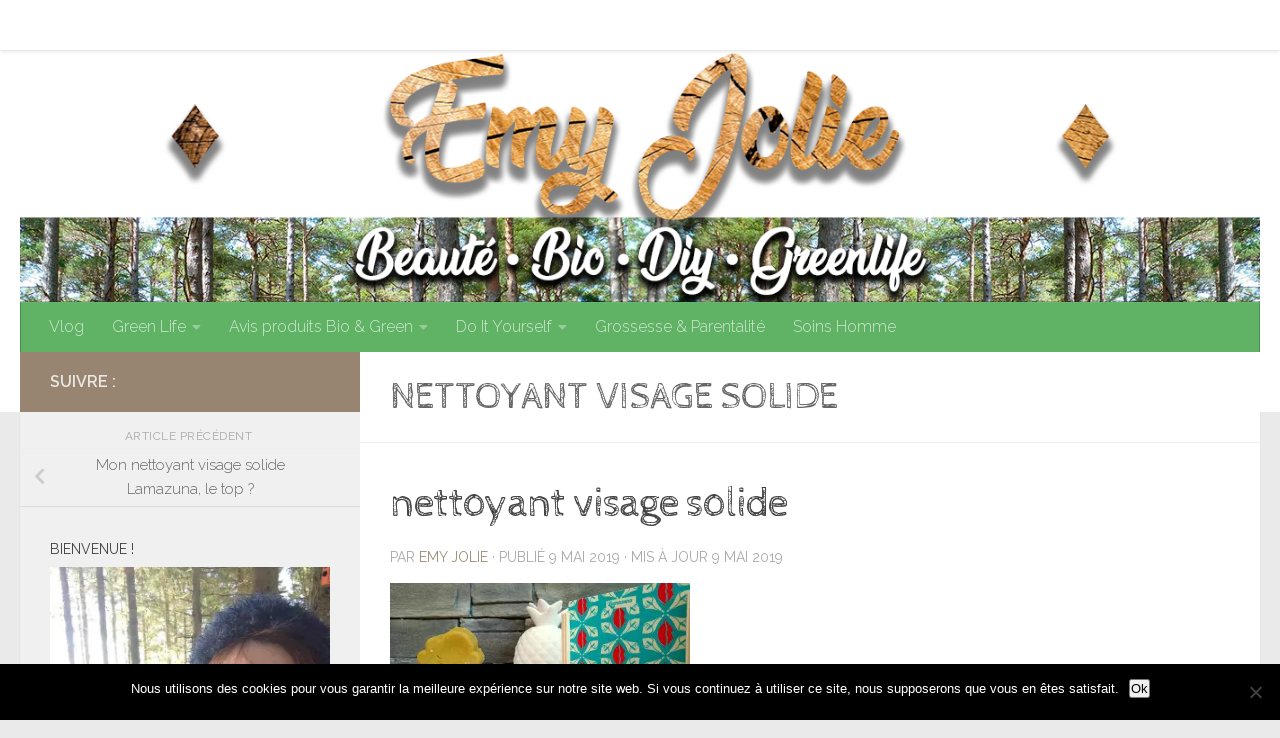

--- FILE ---
content_type: text/html; charset=UTF-8
request_url: https://emy-jolie.fr/nettoyant-solide-lamazuna/nettoyant-visage-solide/
body_size: 21979
content:
<!DOCTYPE html>
<html class="no-js" lang="fr-FR">
<head>
  <meta charset="UTF-8">
  <meta name="viewport" content="width=device-width, initial-scale=1.0">
  <link rel="profile" href="https://gmpg.org/xfn/11" />
  <link rel="pingback" href="https://emy-jolie.fr/xmlrpc.php">

  <meta name='robots' content='index, follow, max-image-preview:large, max-snippet:-1, max-video-preview:-1' />
		<style>img:is([sizes="auto" i], [sizes^="auto," i]) { contain-intrinsic-size: 3000px 1500px }</style>
		<script>document.documentElement.className = document.documentElement.className.replace("no-js","js");</script>

	<!-- This site is optimized with the Yoast SEO plugin v24.5 - https://yoast.com/wordpress/plugins/seo/ -->
	<title>nettoyant visage solide - Emy Jolie</title>
	<link rel="canonical" href="https://emy-jolie.fr/nettoyant-solide-lamazuna/nettoyant-visage-solide/" />
	<meta property="og:locale" content="fr_FR" />
	<meta property="og:type" content="article" />
	<meta property="og:title" content="nettoyant visage solide - Emy Jolie" />
	<meta property="og:url" content="https://emy-jolie.fr/nettoyant-solide-lamazuna/nettoyant-visage-solide/" />
	<meta property="og:site_name" content="Emy Jolie" />
	<meta property="article:publisher" content="https://www.facebook.com/emyyjolie" />
	<meta property="article:modified_time" content="2019-05-09T10:58:07+00:00" />
	<meta property="og:image" content="https://emy-jolie.fr/nettoyant-solide-lamazuna/nettoyant-visage-solide" />
	<meta property="og:image:width" content="1024" />
	<meta property="og:image:height" content="578" />
	<meta property="og:image:type" content="image/jpeg" />
	<meta name="twitter:card" content="summary_large_image" />
	<meta name="twitter:site" content="@Emy_Jolie" />
	<script type="application/ld+json" class="yoast-schema-graph">{"@context":"https://schema.org","@graph":[{"@type":"WebPage","@id":"https://emy-jolie.fr/nettoyant-solide-lamazuna/nettoyant-visage-solide/","url":"https://emy-jolie.fr/nettoyant-solide-lamazuna/nettoyant-visage-solide/","name":"nettoyant visage solide - Emy Jolie","isPartOf":{"@id":"https://emy-jolie.fr/#website"},"primaryImageOfPage":{"@id":"https://emy-jolie.fr/nettoyant-solide-lamazuna/nettoyant-visage-solide/#primaryimage"},"image":{"@id":"https://emy-jolie.fr/nettoyant-solide-lamazuna/nettoyant-visage-solide/#primaryimage"},"thumbnailUrl":"https://i0.wp.com/emy-jolie.fr/wp-content/uploads/2019/05/nettoyant-visage-solide.jpg?fit=5984%2C3376&ssl=1","datePublished":"2019-05-09T10:56:35+00:00","dateModified":"2019-05-09T10:58:07+00:00","breadcrumb":{"@id":"https://emy-jolie.fr/nettoyant-solide-lamazuna/nettoyant-visage-solide/#breadcrumb"},"inLanguage":"fr-FR","potentialAction":[{"@type":"ReadAction","target":["https://emy-jolie.fr/nettoyant-solide-lamazuna/nettoyant-visage-solide/"]}]},{"@type":"ImageObject","inLanguage":"fr-FR","@id":"https://emy-jolie.fr/nettoyant-solide-lamazuna/nettoyant-visage-solide/#primaryimage","url":"https://i0.wp.com/emy-jolie.fr/wp-content/uploads/2019/05/nettoyant-visage-solide.jpg?fit=5984%2C3376&ssl=1","contentUrl":"https://i0.wp.com/emy-jolie.fr/wp-content/uploads/2019/05/nettoyant-visage-solide.jpg?fit=5984%2C3376&ssl=1"},{"@type":"BreadcrumbList","@id":"https://emy-jolie.fr/nettoyant-solide-lamazuna/nettoyant-visage-solide/#breadcrumb","itemListElement":[{"@type":"ListItem","position":1,"name":"Accueil","item":"https://emy-jolie.fr/"},{"@type":"ListItem","position":2,"name":"Avis produits Bio &amp; Green","item":"https://emy-jolie.fr/avis-produits/"},{"@type":"ListItem","position":3,"name":"Mon nettoyant visage solide Lamazuna, le top ?","item":"https://emy-jolie.fr/nettoyant-solide-lamazuna/"},{"@type":"ListItem","position":4,"name":"nettoyant visage solide"}]},{"@type":"WebSite","@id":"https://emy-jolie.fr/#website","url":"https://emy-jolie.fr/","name":"Emy Jolie","description":"","publisher":{"@id":"https://emy-jolie.fr/#/schema/person/5e939adaf9e87f2ea2482dcb268a14b8"},"potentialAction":[{"@type":"SearchAction","target":{"@type":"EntryPoint","urlTemplate":"https://emy-jolie.fr/?s={search_term_string}"},"query-input":{"@type":"PropertyValueSpecification","valueRequired":true,"valueName":"search_term_string"}}],"inLanguage":"fr-FR"},{"@type":["Person","Organization"],"@id":"https://emy-jolie.fr/#/schema/person/5e939adaf9e87f2ea2482dcb268a14b8","name":"Emy Jolie","image":{"@type":"ImageObject","inLanguage":"fr-FR","@id":"https://emy-jolie.fr/#/schema/person/image/","url":"https://i0.wp.com/emy-jolie.fr/wp-content/uploads/2019/05/nettoyant-visage-solide.jpg?fit=5984%2C3376&ssl=1","contentUrl":"https://i0.wp.com/emy-jolie.fr/wp-content/uploads/2019/05/nettoyant-visage-solide.jpg?fit=5984%2C3376&ssl=1","width":5984,"height":3376,"caption":"Emy Jolie"},"logo":{"@id":"https://emy-jolie.fr/#/schema/person/image/"},"description":"Blogueuse beauté Bio et mode de vie Green depuis 2015. Zéro Wasteuse en devenir, fabrication de cosmétiques maisons.","sameAs":["http://emy-jolie.fr","https://www.facebook.com/emyyjolie","https://x.com/Emy_Jolie"]}]}</script>
	<!-- / Yoast SEO plugin. -->


<link rel='dns-prefetch' href='//stats.wp.com' />
<link rel='dns-prefetch' href='//i0.wp.com' />
<link rel='dns-prefetch' href='//v0.wordpress.com' />
<link rel='dns-prefetch' href='//widgets.wp.com' />
<link rel='dns-prefetch' href='//s0.wp.com' />
<link rel='dns-prefetch' href='//0.gravatar.com' />
<link rel='dns-prefetch' href='//1.gravatar.com' />
<link rel='dns-prefetch' href='//2.gravatar.com' />
<link rel='dns-prefetch' href='//c0.wp.com' />
<link rel="alternate" type="application/rss+xml" title="Emy Jolie &raquo; Flux" href="https://emy-jolie.fr/feed/" />
<link rel="alternate" type="application/rss+xml" title="Emy Jolie &raquo; Flux des commentaires" href="https://emy-jolie.fr/comments/feed/" />
<link id="hu-user-gfont" href="//fonts.googleapis.com/css?family=Raleway:400,300,600" rel="stylesheet" type="text/css"><link rel="alternate" type="application/rss+xml" title="Emy Jolie &raquo; nettoyant visage solide Flux des commentaires" href="https://emy-jolie.fr/nettoyant-solide-lamazuna/nettoyant-visage-solide/feed/" />
		<!-- This site uses the Google Analytics by ExactMetrics plugin v7.26.0 - Using Analytics tracking - https://www.exactmetrics.com/ -->
							<script src="//www.googletagmanager.com/gtag/js?id=G-W93G92K2PR"  data-cfasync="false" data-wpfc-render="false" async></script>
			<script data-cfasync="false" data-wpfc-render="false">
				var em_version = '7.26.0';
				var em_track_user = true;
				var em_no_track_reason = '';
								var ExactMetricsDefaultLocations = {"page_location":"https:\/\/emy-jolie.fr\/nettoyant-solide-lamazuna\/nettoyant-visage-solide\/"};
				if ( typeof ExactMetricsPrivacyGuardFilter === 'function' ) {
					var ExactMetricsLocations = (typeof ExactMetricsExcludeQuery === 'object') ? ExactMetricsPrivacyGuardFilter( ExactMetricsExcludeQuery ) : ExactMetricsPrivacyGuardFilter( ExactMetricsDefaultLocations );
				} else {
					var ExactMetricsLocations = (typeof ExactMetricsExcludeQuery === 'object') ? ExactMetricsExcludeQuery : ExactMetricsDefaultLocations;
				}

								var disableStrs = [
										'ga-disable-G-W93G92K2PR',
									];

				/* Function to detect opted out users */
				function __gtagTrackerIsOptedOut() {
					for (var index = 0; index < disableStrs.length; index++) {
						if (document.cookie.indexOf(disableStrs[index] + '=true') > -1) {
							return true;
						}
					}

					return false;
				}

				/* Disable tracking if the opt-out cookie exists. */
				if (__gtagTrackerIsOptedOut()) {
					for (var index = 0; index < disableStrs.length; index++) {
						window[disableStrs[index]] = true;
					}
				}

				/* Opt-out function */
				function __gtagTrackerOptout() {
					for (var index = 0; index < disableStrs.length; index++) {
						document.cookie = disableStrs[index] + '=true; expires=Thu, 31 Dec 2099 23:59:59 UTC; path=/';
						window[disableStrs[index]] = true;
					}
				}

				if ('undefined' === typeof gaOptout) {
					function gaOptout() {
						__gtagTrackerOptout();
					}
				}
								window.dataLayer = window.dataLayer || [];

				window.ExactMetricsDualTracker = {
					helpers: {},
					trackers: {},
				};
				if (em_track_user) {
					function __gtagDataLayer() {
						dataLayer.push(arguments);
					}

					function __gtagTracker(type, name, parameters) {
						if (!parameters) {
							parameters = {};
						}

						if (parameters.send_to) {
							__gtagDataLayer.apply(null, arguments);
							return;
						}

						if (type === 'event') {
														parameters.send_to = exactmetrics_frontend.v4_id;
							var hookName = name;
							if (typeof parameters['event_category'] !== 'undefined') {
								hookName = parameters['event_category'] + ':' + name;
							}

							if (typeof ExactMetricsDualTracker.trackers[hookName] !== 'undefined') {
								ExactMetricsDualTracker.trackers[hookName](parameters);
							} else {
								__gtagDataLayer('event', name, parameters);
							}
							
						} else {
							__gtagDataLayer.apply(null, arguments);
						}
					}

					__gtagTracker('js', new Date());
					__gtagTracker('set', {
						'developer_id.dNDMyYj': true,
											});
					if ( ExactMetricsLocations.page_location ) {
						__gtagTracker('set', ExactMetricsLocations);
					}
										__gtagTracker('config', 'G-W93G92K2PR', {"forceSSL":"true"} );
															window.gtag = __gtagTracker;										(function () {
						/* https://developers.google.com/analytics/devguides/collection/analyticsjs/ */
						/* ga and __gaTracker compatibility shim. */
						var noopfn = function () {
							return null;
						};
						var newtracker = function () {
							return new Tracker();
						};
						var Tracker = function () {
							return null;
						};
						var p = Tracker.prototype;
						p.get = noopfn;
						p.set = noopfn;
						p.send = function () {
							var args = Array.prototype.slice.call(arguments);
							args.unshift('send');
							__gaTracker.apply(null, args);
						};
						var __gaTracker = function () {
							var len = arguments.length;
							if (len === 0) {
								return;
							}
							var f = arguments[len - 1];
							if (typeof f !== 'object' || f === null || typeof f.hitCallback !== 'function') {
								if ('send' === arguments[0]) {
									var hitConverted, hitObject = false, action;
									if ('event' === arguments[1]) {
										if ('undefined' !== typeof arguments[3]) {
											hitObject = {
												'eventAction': arguments[3],
												'eventCategory': arguments[2],
												'eventLabel': arguments[4],
												'value': arguments[5] ? arguments[5] : 1,
											}
										}
									}
									if ('pageview' === arguments[1]) {
										if ('undefined' !== typeof arguments[2]) {
											hitObject = {
												'eventAction': 'page_view',
												'page_path': arguments[2],
											}
										}
									}
									if (typeof arguments[2] === 'object') {
										hitObject = arguments[2];
									}
									if (typeof arguments[5] === 'object') {
										Object.assign(hitObject, arguments[5]);
									}
									if ('undefined' !== typeof arguments[1].hitType) {
										hitObject = arguments[1];
										if ('pageview' === hitObject.hitType) {
											hitObject.eventAction = 'page_view';
										}
									}
									if (hitObject) {
										action = 'timing' === arguments[1].hitType ? 'timing_complete' : hitObject.eventAction;
										hitConverted = mapArgs(hitObject);
										__gtagTracker('event', action, hitConverted);
									}
								}
								return;
							}

							function mapArgs(args) {
								var arg, hit = {};
								var gaMap = {
									'eventCategory': 'event_category',
									'eventAction': 'event_action',
									'eventLabel': 'event_label',
									'eventValue': 'event_value',
									'nonInteraction': 'non_interaction',
									'timingCategory': 'event_category',
									'timingVar': 'name',
									'timingValue': 'value',
									'timingLabel': 'event_label',
									'page': 'page_path',
									'location': 'page_location',
									'title': 'page_title',
									'referrer' : 'page_referrer',
								};
								for (arg in args) {
																		if (!(!args.hasOwnProperty(arg) || !gaMap.hasOwnProperty(arg))) {
										hit[gaMap[arg]] = args[arg];
									} else {
										hit[arg] = args[arg];
									}
								}
								return hit;
							}

							try {
								f.hitCallback();
							} catch (ex) {
							}
						};
						__gaTracker.create = newtracker;
						__gaTracker.getByName = newtracker;
						__gaTracker.getAll = function () {
							return [];
						};
						__gaTracker.remove = noopfn;
						__gaTracker.loaded = true;
						window['__gaTracker'] = __gaTracker;
					})();
									} else {
										console.log("");
					(function () {
						function __gtagTracker() {
							return null;
						}

						window['__gtagTracker'] = __gtagTracker;
						window['gtag'] = __gtagTracker;
					})();
									}
			</script>
				<!-- / Google Analytics by ExactMetrics -->
		<script>
window._wpemojiSettings = {"baseUrl":"https:\/\/s.w.org\/images\/core\/emoji\/15.0.3\/72x72\/","ext":".png","svgUrl":"https:\/\/s.w.org\/images\/core\/emoji\/15.0.3\/svg\/","svgExt":".svg","source":{"concatemoji":"https:\/\/emy-jolie.fr\/wp-includes\/js\/wp-emoji-release.min.js?ver=6.5.7"}};
/*! This file is auto-generated */
!function(i,n){var o,s,e;function c(e){try{var t={supportTests:e,timestamp:(new Date).valueOf()};sessionStorage.setItem(o,JSON.stringify(t))}catch(e){}}function p(e,t,n){e.clearRect(0,0,e.canvas.width,e.canvas.height),e.fillText(t,0,0);var t=new Uint32Array(e.getImageData(0,0,e.canvas.width,e.canvas.height).data),r=(e.clearRect(0,0,e.canvas.width,e.canvas.height),e.fillText(n,0,0),new Uint32Array(e.getImageData(0,0,e.canvas.width,e.canvas.height).data));return t.every(function(e,t){return e===r[t]})}function u(e,t,n){switch(t){case"flag":return n(e,"\ud83c\udff3\ufe0f\u200d\u26a7\ufe0f","\ud83c\udff3\ufe0f\u200b\u26a7\ufe0f")?!1:!n(e,"\ud83c\uddfa\ud83c\uddf3","\ud83c\uddfa\u200b\ud83c\uddf3")&&!n(e,"\ud83c\udff4\udb40\udc67\udb40\udc62\udb40\udc65\udb40\udc6e\udb40\udc67\udb40\udc7f","\ud83c\udff4\u200b\udb40\udc67\u200b\udb40\udc62\u200b\udb40\udc65\u200b\udb40\udc6e\u200b\udb40\udc67\u200b\udb40\udc7f");case"emoji":return!n(e,"\ud83d\udc26\u200d\u2b1b","\ud83d\udc26\u200b\u2b1b")}return!1}function f(e,t,n){var r="undefined"!=typeof WorkerGlobalScope&&self instanceof WorkerGlobalScope?new OffscreenCanvas(300,150):i.createElement("canvas"),a=r.getContext("2d",{willReadFrequently:!0}),o=(a.textBaseline="top",a.font="600 32px Arial",{});return e.forEach(function(e){o[e]=t(a,e,n)}),o}function t(e){var t=i.createElement("script");t.src=e,t.defer=!0,i.head.appendChild(t)}"undefined"!=typeof Promise&&(o="wpEmojiSettingsSupports",s=["flag","emoji"],n.supports={everything:!0,everythingExceptFlag:!0},e=new Promise(function(e){i.addEventListener("DOMContentLoaded",e,{once:!0})}),new Promise(function(t){var n=function(){try{var e=JSON.parse(sessionStorage.getItem(o));if("object"==typeof e&&"number"==typeof e.timestamp&&(new Date).valueOf()<e.timestamp+604800&&"object"==typeof e.supportTests)return e.supportTests}catch(e){}return null}();if(!n){if("undefined"!=typeof Worker&&"undefined"!=typeof OffscreenCanvas&&"undefined"!=typeof URL&&URL.createObjectURL&&"undefined"!=typeof Blob)try{var e="postMessage("+f.toString()+"("+[JSON.stringify(s),u.toString(),p.toString()].join(",")+"));",r=new Blob([e],{type:"text/javascript"}),a=new Worker(URL.createObjectURL(r),{name:"wpTestEmojiSupports"});return void(a.onmessage=function(e){c(n=e.data),a.terminate(),t(n)})}catch(e){}c(n=f(s,u,p))}t(n)}).then(function(e){for(var t in e)n.supports[t]=e[t],n.supports.everything=n.supports.everything&&n.supports[t],"flag"!==t&&(n.supports.everythingExceptFlag=n.supports.everythingExceptFlag&&n.supports[t]);n.supports.everythingExceptFlag=n.supports.everythingExceptFlag&&!n.supports.flag,n.DOMReady=!1,n.readyCallback=function(){n.DOMReady=!0}}).then(function(){return e}).then(function(){var e;n.supports.everything||(n.readyCallback(),(e=n.source||{}).concatemoji?t(e.concatemoji):e.wpemoji&&e.twemoji&&(t(e.twemoji),t(e.wpemoji)))}))}((window,document),window._wpemojiSettings);
</script>
<link rel='stylesheet' id='inoplugs_backgrounds_css-css' href='https://emy-jolie.fr/wp-content/plugins/wp-backgrounds-lite/includes/wp-backgrounds.css?ver=6.5.7' media='all' />
<link rel='stylesheet' id='sbi_styles-css' href='https://emy-jolie.fr/wp-content/plugins/instagram-feed/css/sbi-styles.min.css?ver=6.10.0' media='all' />
<style id='wp-emoji-styles-inline-css'>

	img.wp-smiley, img.emoji {
		display: inline !important;
		border: none !important;
		box-shadow: none !important;
		height: 1em !important;
		width: 1em !important;
		margin: 0 0.07em !important;
		vertical-align: -0.1em !important;
		background: none !important;
		padding: 0 !important;
	}
</style>
<link rel='stylesheet' id='wp-block-library-css' href='https://c0.wp.com/c/6.5.7/wp-includes/css/dist/block-library/style.min.css' media='all' />
<link rel='stylesheet' id='mediaelement-css' href='https://c0.wp.com/c/6.5.7/wp-includes/js/mediaelement/mediaelementplayer-legacy.min.css' media='all' />
<link rel='stylesheet' id='wp-mediaelement-css' href='https://c0.wp.com/c/6.5.7/wp-includes/js/mediaelement/wp-mediaelement.min.css' media='all' />
<style id='jetpack-sharing-buttons-style-inline-css'>
.jetpack-sharing-buttons__services-list{display:flex;flex-direction:row;flex-wrap:wrap;gap:0;list-style-type:none;margin:5px;padding:0}.jetpack-sharing-buttons__services-list.has-small-icon-size{font-size:12px}.jetpack-sharing-buttons__services-list.has-normal-icon-size{font-size:16px}.jetpack-sharing-buttons__services-list.has-large-icon-size{font-size:24px}.jetpack-sharing-buttons__services-list.has-huge-icon-size{font-size:36px}@media print{.jetpack-sharing-buttons__services-list{display:none!important}}.editor-styles-wrapper .wp-block-jetpack-sharing-buttons{gap:0;padding-inline-start:0}ul.jetpack-sharing-buttons__services-list.has-background{padding:1.25em 2.375em}
</style>
<style id='classic-theme-styles-inline-css'>
/*! This file is auto-generated */
.wp-block-button__link{color:#fff;background-color:#32373c;border-radius:9999px;box-shadow:none;text-decoration:none;padding:calc(.667em + 2px) calc(1.333em + 2px);font-size:1.125em}.wp-block-file__button{background:#32373c;color:#fff;text-decoration:none}
</style>
<style id='global-styles-inline-css'>
body{--wp--preset--color--black: #000000;--wp--preset--color--cyan-bluish-gray: #abb8c3;--wp--preset--color--white: #ffffff;--wp--preset--color--pale-pink: #f78da7;--wp--preset--color--vivid-red: #cf2e2e;--wp--preset--color--luminous-vivid-orange: #ff6900;--wp--preset--color--luminous-vivid-amber: #fcb900;--wp--preset--color--light-green-cyan: #7bdcb5;--wp--preset--color--vivid-green-cyan: #00d084;--wp--preset--color--pale-cyan-blue: #8ed1fc;--wp--preset--color--vivid-cyan-blue: #0693e3;--wp--preset--color--vivid-purple: #9b51e0;--wp--preset--gradient--vivid-cyan-blue-to-vivid-purple: linear-gradient(135deg,rgba(6,147,227,1) 0%,rgb(155,81,224) 100%);--wp--preset--gradient--light-green-cyan-to-vivid-green-cyan: linear-gradient(135deg,rgb(122,220,180) 0%,rgb(0,208,130) 100%);--wp--preset--gradient--luminous-vivid-amber-to-luminous-vivid-orange: linear-gradient(135deg,rgba(252,185,0,1) 0%,rgba(255,105,0,1) 100%);--wp--preset--gradient--luminous-vivid-orange-to-vivid-red: linear-gradient(135deg,rgba(255,105,0,1) 0%,rgb(207,46,46) 100%);--wp--preset--gradient--very-light-gray-to-cyan-bluish-gray: linear-gradient(135deg,rgb(238,238,238) 0%,rgb(169,184,195) 100%);--wp--preset--gradient--cool-to-warm-spectrum: linear-gradient(135deg,rgb(74,234,220) 0%,rgb(151,120,209) 20%,rgb(207,42,186) 40%,rgb(238,44,130) 60%,rgb(251,105,98) 80%,rgb(254,248,76) 100%);--wp--preset--gradient--blush-light-purple: linear-gradient(135deg,rgb(255,206,236) 0%,rgb(152,150,240) 100%);--wp--preset--gradient--blush-bordeaux: linear-gradient(135deg,rgb(254,205,165) 0%,rgb(254,45,45) 50%,rgb(107,0,62) 100%);--wp--preset--gradient--luminous-dusk: linear-gradient(135deg,rgb(255,203,112) 0%,rgb(199,81,192) 50%,rgb(65,88,208) 100%);--wp--preset--gradient--pale-ocean: linear-gradient(135deg,rgb(255,245,203) 0%,rgb(182,227,212) 50%,rgb(51,167,181) 100%);--wp--preset--gradient--electric-grass: linear-gradient(135deg,rgb(202,248,128) 0%,rgb(113,206,126) 100%);--wp--preset--gradient--midnight: linear-gradient(135deg,rgb(2,3,129) 0%,rgb(40,116,252) 100%);--wp--preset--font-size--small: 13px;--wp--preset--font-size--medium: 20px;--wp--preset--font-size--large: 36px;--wp--preset--font-size--x-large: 42px;--wp--preset--spacing--20: 0.44rem;--wp--preset--spacing--30: 0.67rem;--wp--preset--spacing--40: 1rem;--wp--preset--spacing--50: 1.5rem;--wp--preset--spacing--60: 2.25rem;--wp--preset--spacing--70: 3.38rem;--wp--preset--spacing--80: 5.06rem;--wp--preset--shadow--natural: 6px 6px 9px rgba(0, 0, 0, 0.2);--wp--preset--shadow--deep: 12px 12px 50px rgba(0, 0, 0, 0.4);--wp--preset--shadow--sharp: 6px 6px 0px rgba(0, 0, 0, 0.2);--wp--preset--shadow--outlined: 6px 6px 0px -3px rgba(255, 255, 255, 1), 6px 6px rgba(0, 0, 0, 1);--wp--preset--shadow--crisp: 6px 6px 0px rgba(0, 0, 0, 1);}:where(.is-layout-flex){gap: 0.5em;}:where(.is-layout-grid){gap: 0.5em;}body .is-layout-flex{display: flex;}body .is-layout-flex{flex-wrap: wrap;align-items: center;}body .is-layout-flex > *{margin: 0;}body .is-layout-grid{display: grid;}body .is-layout-grid > *{margin: 0;}:where(.wp-block-columns.is-layout-flex){gap: 2em;}:where(.wp-block-columns.is-layout-grid){gap: 2em;}:where(.wp-block-post-template.is-layout-flex){gap: 1.25em;}:where(.wp-block-post-template.is-layout-grid){gap: 1.25em;}.has-black-color{color: var(--wp--preset--color--black) !important;}.has-cyan-bluish-gray-color{color: var(--wp--preset--color--cyan-bluish-gray) !important;}.has-white-color{color: var(--wp--preset--color--white) !important;}.has-pale-pink-color{color: var(--wp--preset--color--pale-pink) !important;}.has-vivid-red-color{color: var(--wp--preset--color--vivid-red) !important;}.has-luminous-vivid-orange-color{color: var(--wp--preset--color--luminous-vivid-orange) !important;}.has-luminous-vivid-amber-color{color: var(--wp--preset--color--luminous-vivid-amber) !important;}.has-light-green-cyan-color{color: var(--wp--preset--color--light-green-cyan) !important;}.has-vivid-green-cyan-color{color: var(--wp--preset--color--vivid-green-cyan) !important;}.has-pale-cyan-blue-color{color: var(--wp--preset--color--pale-cyan-blue) !important;}.has-vivid-cyan-blue-color{color: var(--wp--preset--color--vivid-cyan-blue) !important;}.has-vivid-purple-color{color: var(--wp--preset--color--vivid-purple) !important;}.has-black-background-color{background-color: var(--wp--preset--color--black) !important;}.has-cyan-bluish-gray-background-color{background-color: var(--wp--preset--color--cyan-bluish-gray) !important;}.has-white-background-color{background-color: var(--wp--preset--color--white) !important;}.has-pale-pink-background-color{background-color: var(--wp--preset--color--pale-pink) !important;}.has-vivid-red-background-color{background-color: var(--wp--preset--color--vivid-red) !important;}.has-luminous-vivid-orange-background-color{background-color: var(--wp--preset--color--luminous-vivid-orange) !important;}.has-luminous-vivid-amber-background-color{background-color: var(--wp--preset--color--luminous-vivid-amber) !important;}.has-light-green-cyan-background-color{background-color: var(--wp--preset--color--light-green-cyan) !important;}.has-vivid-green-cyan-background-color{background-color: var(--wp--preset--color--vivid-green-cyan) !important;}.has-pale-cyan-blue-background-color{background-color: var(--wp--preset--color--pale-cyan-blue) !important;}.has-vivid-cyan-blue-background-color{background-color: var(--wp--preset--color--vivid-cyan-blue) !important;}.has-vivid-purple-background-color{background-color: var(--wp--preset--color--vivid-purple) !important;}.has-black-border-color{border-color: var(--wp--preset--color--black) !important;}.has-cyan-bluish-gray-border-color{border-color: var(--wp--preset--color--cyan-bluish-gray) !important;}.has-white-border-color{border-color: var(--wp--preset--color--white) !important;}.has-pale-pink-border-color{border-color: var(--wp--preset--color--pale-pink) !important;}.has-vivid-red-border-color{border-color: var(--wp--preset--color--vivid-red) !important;}.has-luminous-vivid-orange-border-color{border-color: var(--wp--preset--color--luminous-vivid-orange) !important;}.has-luminous-vivid-amber-border-color{border-color: var(--wp--preset--color--luminous-vivid-amber) !important;}.has-light-green-cyan-border-color{border-color: var(--wp--preset--color--light-green-cyan) !important;}.has-vivid-green-cyan-border-color{border-color: var(--wp--preset--color--vivid-green-cyan) !important;}.has-pale-cyan-blue-border-color{border-color: var(--wp--preset--color--pale-cyan-blue) !important;}.has-vivid-cyan-blue-border-color{border-color: var(--wp--preset--color--vivid-cyan-blue) !important;}.has-vivid-purple-border-color{border-color: var(--wp--preset--color--vivid-purple) !important;}.has-vivid-cyan-blue-to-vivid-purple-gradient-background{background: var(--wp--preset--gradient--vivid-cyan-blue-to-vivid-purple) !important;}.has-light-green-cyan-to-vivid-green-cyan-gradient-background{background: var(--wp--preset--gradient--light-green-cyan-to-vivid-green-cyan) !important;}.has-luminous-vivid-amber-to-luminous-vivid-orange-gradient-background{background: var(--wp--preset--gradient--luminous-vivid-amber-to-luminous-vivid-orange) !important;}.has-luminous-vivid-orange-to-vivid-red-gradient-background{background: var(--wp--preset--gradient--luminous-vivid-orange-to-vivid-red) !important;}.has-very-light-gray-to-cyan-bluish-gray-gradient-background{background: var(--wp--preset--gradient--very-light-gray-to-cyan-bluish-gray) !important;}.has-cool-to-warm-spectrum-gradient-background{background: var(--wp--preset--gradient--cool-to-warm-spectrum) !important;}.has-blush-light-purple-gradient-background{background: var(--wp--preset--gradient--blush-light-purple) !important;}.has-blush-bordeaux-gradient-background{background: var(--wp--preset--gradient--blush-bordeaux) !important;}.has-luminous-dusk-gradient-background{background: var(--wp--preset--gradient--luminous-dusk) !important;}.has-pale-ocean-gradient-background{background: var(--wp--preset--gradient--pale-ocean) !important;}.has-electric-grass-gradient-background{background: var(--wp--preset--gradient--electric-grass) !important;}.has-midnight-gradient-background{background: var(--wp--preset--gradient--midnight) !important;}.has-small-font-size{font-size: var(--wp--preset--font-size--small) !important;}.has-medium-font-size{font-size: var(--wp--preset--font-size--medium) !important;}.has-large-font-size{font-size: var(--wp--preset--font-size--large) !important;}.has-x-large-font-size{font-size: var(--wp--preset--font-size--x-large) !important;}
.wp-block-navigation a:where(:not(.wp-element-button)){color: inherit;}
:where(.wp-block-post-template.is-layout-flex){gap: 1.25em;}:where(.wp-block-post-template.is-layout-grid){gap: 1.25em;}
:where(.wp-block-columns.is-layout-flex){gap: 2em;}:where(.wp-block-columns.is-layout-grid){gap: 2em;}
.wp-block-pullquote{font-size: 1.5em;line-height: 1.6;}
</style>
<link rel='stylesheet' id='cookie-notice-front-css' href='https://emy-jolie.fr/wp-content/plugins/cookie-notice/css/front.min.css?ver=2.5.11' media='all' />
<link rel='stylesheet' id='stcr-style-css' href='https://emy-jolie.fr/wp-content/plugins/subscribe-to-comments-reloaded/includes/css/stcr-style.css?ver=6.5.7' media='all' />
<link rel='stylesheet' id='hueman-main-style-css' href='https://emy-jolie.fr/wp-content/themes/hueman/assets/front/css/main.min.css?ver=1769605939' media='all' />
<style id='hueman-main-style-inline-css'>
body { font-family:'Raleway', Arial, sans-serif;font-size:1.00rem }@media only screen and (min-width: 720px) {
        .nav > li { font-size:1.00rem; }
      }::selection { background-color: rgba(91,61,26,0.59); }
::-moz-selection { background-color: rgba(91,61,26,0.59); }a,a>span.hu-external::after,.themeform label .required,#flexslider-featured .flex-direction-nav .flex-next:hover,#flexslider-featured .flex-direction-nav .flex-prev:hover,.post-hover:hover .post-title a,.post-title a:hover,.sidebar.s1 .post-nav li a:hover i,.content .post-nav li a:hover i,.post-related a:hover,.sidebar.s1 .widget_rss ul li a,#footer .widget_rss ul li a,.sidebar.s1 .widget_calendar a,#footer .widget_calendar a,.sidebar.s1 .alx-tab .tab-item-category a,.sidebar.s1 .alx-posts .post-item-category a,.sidebar.s1 .alx-tab li:hover .tab-item-title a,.sidebar.s1 .alx-tab li:hover .tab-item-comment a,.sidebar.s1 .alx-posts li:hover .post-item-title a,#footer .alx-tab .tab-item-category a,#footer .alx-posts .post-item-category a,#footer .alx-tab li:hover .tab-item-title a,#footer .alx-tab li:hover .tab-item-comment a,#footer .alx-posts li:hover .post-item-title a,.comment-tabs li.active a,.comment-awaiting-moderation,.child-menu a:hover,.child-menu .current_page_item > a,.wp-pagenavi a{ color: rgba(91,61,26,0.59); }input[type="submit"],.themeform button[type="submit"],.sidebar.s1 .sidebar-top,.sidebar.s1 .sidebar-toggle,#flexslider-featured .flex-control-nav li a.flex-active,.post-tags a:hover,.sidebar.s1 .widget_calendar caption,#footer .widget_calendar caption,.author-bio .bio-avatar:after,.commentlist li.bypostauthor > .comment-body:after,.commentlist li.comment-author-admin > .comment-body:after{ background-color: rgba(91,61,26,0.59); }.post-format .format-container { border-color: rgba(91,61,26,0.59); }.sidebar.s1 .alx-tabs-nav li.active a,#footer .alx-tabs-nav li.active a,.comment-tabs li.active a,.wp-pagenavi a:hover,.wp-pagenavi a:active,.wp-pagenavi span.current{ border-bottom-color: rgba(91,61,26,0.59)!important; }.sidebar.s2 .post-nav li a:hover i,
.sidebar.s2 .widget_rss ul li a,
.sidebar.s2 .widget_calendar a,
.sidebar.s2 .alx-tab .tab-item-category a,
.sidebar.s2 .alx-posts .post-item-category a,
.sidebar.s2 .alx-tab li:hover .tab-item-title a,
.sidebar.s2 .alx-tab li:hover .tab-item-comment a,
.sidebar.s2 .alx-posts li:hover .post-item-title a { color: #ffffff; }
.sidebar.s2 .sidebar-top,.sidebar.s2 .sidebar-toggle,.post-comments,.jp-play-bar,.jp-volume-bar-value,.sidebar.s2 .widget_calendar caption{ background-color: #ffffff; }.sidebar.s2 .alx-tabs-nav li.active a { border-bottom-color: #ffffff; }
.post-comments::before { border-right-color: #ffffff; }
      .search-expand,
              #nav-topbar.nav-container { background-color: #ffffff}@media only screen and (min-width: 720px) {
                #nav-topbar .nav ul { background-color: #ffffff; }
              }.is-scrolled #header .nav-container.desktop-sticky,
              .is-scrolled #header .search-expand { background-color: #ffffff; background-color: rgba(255,255,255,0.90) }.is-scrolled .topbar-transparent #nav-topbar.desktop-sticky .nav ul { background-color: #ffffff; background-color: rgba(255,255,255,0.95) }#header { background-color: #ffffff; }
@media only screen and (min-width: 720px) {
  #nav-header .nav ul { background-color: #ffffff; }
}
        #header #nav-mobile { background-color: #33363b; }.is-scrolled #header #nav-mobile { background-color: #33363b; background-color: rgba(51,54,59,0.90) }#nav-header.nav-container, #main-header-search .search-expand { background-color: rgba(18,140,26,0.67); }
@media only screen and (min-width: 720px) {
  #nav-header .nav ul { background-color: rgba(18,140,26,0.67); }
}
        body { background-color: #eaeaea; }
</style>
<link rel='stylesheet' id='hueman-font-awesome-css' href='https://emy-jolie.fr/wp-content/themes/hueman/assets/front/css/font-awesome.min.css?ver=1769605939' media='all' />
<link rel='stylesheet' id='jetpack_likes-css' href='https://c0.wp.com/p/jetpack/14.0/modules/likes/style.css' media='all' />
<link rel='stylesheet' id='jetpack-top-posts-widget-css' href='https://c0.wp.com/p/jetpack/14.0/modules/widgets/top-posts/style.css' media='all' />
<link rel='stylesheet' id='sharedaddy-css' href='https://c0.wp.com/p/jetpack/14.0/modules/sharedaddy/sharing.css' media='all' />
<link rel='stylesheet' id='social-logos-css' href='https://c0.wp.com/p/jetpack/14.0/_inc/social-logos/social-logos.min.css' media='all' />
<script src="https://c0.wp.com/c/6.5.7/wp-includes/js/jquery/jquery.min.js" id="jquery-core-js"></script>
<script src="https://c0.wp.com/c/6.5.7/wp-includes/js/jquery/jquery-migrate.min.js" id="jquery-migrate-js"></script>
<script src="https://emy-jolie.fr/wp-content/plugins/google-analytics-dashboard-for-wp/assets/js/frontend-gtag.js?ver=7.26.0" id="exactmetrics-frontend-script-js"></script>
<script data-cfasync="false" data-wpfc-render="false" id='exactmetrics-frontend-script-js-extra'>var exactmetrics_frontend = {"js_events_tracking":"true","download_extensions":"zip,mp3,mpeg,pdf,docx,pptx,xlsx,rar","inbound_paths":"[{\"path\":\"\\\/go\\\/\",\"label\":\"affiliate\"},{\"path\":\"\\\/recommend\\\/\",\"label\":\"affiliate\"}]","home_url":"https:\/\/emy-jolie.fr","hash_tracking":"false","v4_id":"G-W93G92K2PR"};</script>
<script id="cookie-notice-front-js-before">
var cnArgs = {"ajaxUrl":"https:\/\/emy-jolie.fr\/wp-admin\/admin-ajax.php","nonce":"15a0681b5c","hideEffect":"fade","position":"bottom","onScroll":false,"onScrollOffset":100,"onClick":false,"cookieName":"cookie_notice_accepted","cookieTime":2592000,"cookieTimeRejected":2592000,"globalCookie":false,"redirection":false,"cache":true,"revokeCookies":false,"revokeCookiesOpt":"automatic"};
</script>
<script src="https://emy-jolie.fr/wp-content/plugins/cookie-notice/js/front.min.js?ver=2.5.11" id="cookie-notice-front-js"></script>
<link rel="https://api.w.org/" href="https://emy-jolie.fr/wp-json/" /><link rel="alternate" type="application/json" href="https://emy-jolie.fr/wp-json/wp/v2/media/2933" /><link rel="EditURI" type="application/rsd+xml" title="RSD" href="https://emy-jolie.fr/xmlrpc.php?rsd" />
<meta name="generator" content="WordPress 6.5.7" />
<link rel='shortlink' href='https://emy-jolie.fr/?p=2933' />
<link rel="alternate" type="application/json+oembed" href="https://emy-jolie.fr/wp-json/oembed/1.0/embed?url=https%3A%2F%2Femy-jolie.fr%2Fnettoyant-solide-lamazuna%2Fnettoyant-visage-solide%2F" />
<link rel="alternate" type="text/xml+oembed" href="https://emy-jolie.fr/wp-json/oembed/1.0/embed?url=https%3A%2F%2Femy-jolie.fr%2Fnettoyant-solide-lamazuna%2Fnettoyant-visage-solide%2F&#038;format=xml" />
	<link rel="preconnect" href="https://fonts.googleapis.com">
	<link rel="preconnect" href="https://fonts.gstatic.com">
	<link href='https://fonts.googleapis.com/css2?display=swap&family=Cabin+Sketch' rel='stylesheet'>		<script type="text/javascript" async defer data-pin-color="red" 
		 data-pin-hover="true" src="https://emy-jolie.fr/wp-content/plugins/pinterest-pin-it-button-on-image-hover-and-post/js/pinit.js"></script>
		
<!-- StarBox - the Author Box for Humans 3.5.4, visit: https://wordpress.org/plugins/starbox/ -->
<meta property="article:author" content="https://www.facebook.com/emyyjolie/" />
<!-- /StarBox - the Author Box for Humans -->

<link rel='stylesheet' id='fae956bfc1-css' href='https://emy-jolie.fr/wp-content/plugins/starbox/themes/business/css/frontend.min.css?ver=3.5.4' media='all' />
<script src="https://emy-jolie.fr/wp-content/plugins/starbox/themes/business/js/frontend.min.js?ver=3.5.4" id="4433b63f8a-js"></script>
<link rel='stylesheet' id='f4caff17da-css' href='https://emy-jolie.fr/wp-content/plugins/starbox/themes/admin/css/hidedefault.min.css?ver=3.5.4' media='all' />
	<style>img#wpstats{display:none}</style>
		    <link rel="preload" as="font" type="font/woff2" href="https://emy-jolie.fr/wp-content/themes/hueman/assets/front/webfonts/fa-brands-400.woff2?v=5.15.2" crossorigin="anonymous"/>
    <link rel="preload" as="font" type="font/woff2" href="https://emy-jolie.fr/wp-content/themes/hueman/assets/front/webfonts/fa-regular-400.woff2?v=5.15.2" crossorigin="anonymous"/>
    <link rel="preload" as="font" type="font/woff2" href="https://emy-jolie.fr/wp-content/themes/hueman/assets/front/webfonts/fa-solid-900.woff2?v=5.15.2" crossorigin="anonymous"/>
  <!--[if lt IE 9]>
<script src="https://emy-jolie.fr/wp-content/themes/hueman/assets/front/js/ie/html5shiv-printshiv.min.js"></script>
<script src="https://emy-jolie.fr/wp-content/themes/hueman/assets/front/js/ie/selectivizr.js"></script>
<![endif]-->
	<style id="egf-frontend-styles" type="text/css">
		p {text-decoration: none;text-transform: none;} h1 {color: #000000;font-family: 'Cabin Sketch', sans-serif;font-size: 37px;font-style: normal;font-weight: 400;line-height: 1.5;} h2 {font-family: 'Cabin Sketch', sans-serif;font-size: 27px;font-style: normal;font-weight: 400;line-height: 2.2;} h3 {} h5 {} h6 {} h4 {} 	</style>
	</head>

<body class="attachment attachment-template-default single single-attachment postid-2933 attachmentid-2933 attachment-jpeg wp-embed-responsive cookies-not-set col-2cr full-width topbar-enabled mobile-sidebar-hide-s2 header-desktop-sticky header-mobile-sticky hueman-3-7-25 chrome">
<div id="wrapper">
  <a class="screen-reader-text skip-link" href="#content">Skip to content</a>
  
  <header id="header" class="main-menu-mobile-on one-mobile-menu main_menu header-ads-desktop  topbar-transparent has-header-img">
        <nav class="nav-container group mobile-menu mobile-sticky " id="nav-mobile" data-menu-id="header-1">
  <div class="mobile-title-logo-in-header"><p class="site-title">                  <a class="custom-logo-link" href="https://emy-jolie.fr/" rel="home" title="Emy Jolie | Page d'accueil">Emy Jolie</a>                </p></div>
        
                    <!-- <div class="ham__navbar-toggler collapsed" aria-expanded="false">
          <div class="ham__navbar-span-wrapper">
            <span class="ham-toggler-menu__span"></span>
          </div>
        </div> -->
        <button class="ham__navbar-toggler-two collapsed" title="Menu" aria-expanded="false">
          <span class="ham__navbar-span-wrapper">
            <span class="line line-1"></span>
            <span class="line line-2"></span>
            <span class="line line-3"></span>
          </span>
        </button>
            
      <div class="nav-text"></div>
      <div class="nav-wrap container">
                  <ul class="nav container-inner group mobile-search">
                            <li>
                  <form role="search" method="get" class="search-form" action="https://emy-jolie.fr/">
				<label>
					<span class="screen-reader-text">Rechercher :</span>
					<input type="search" class="search-field" placeholder="Rechercher…" value="" name="s" />
				</label>
				<input type="submit" class="search-submit" value="Rechercher" />
			</form>                </li>
                      </ul>
                <ul id="menu-menu-1" class="nav container-inner group"><li id="menu-item-159" class="menu-item menu-item-type-taxonomy menu-item-object-category menu-item-159"><a href="https://emy-jolie.fr/vlog/">Vlog</a></li>
<li id="menu-item-1739" class="menu-item menu-item-type-taxonomy menu-item-object-category menu-item-has-children menu-item-1739"><a href="https://emy-jolie.fr/greenlife/">Green Life</a>
<ul class="sub-menu">
	<li id="menu-item-2806" class="menu-item menu-item-type-taxonomy menu-item-object-category menu-item-2806"><a href="https://emy-jolie.fr/greenlife/lecture-green/">Lectures Green</a></li>
	<li id="menu-item-2805" class="menu-item menu-item-type-taxonomy menu-item-object-category menu-item-2805"><a href="https://emy-jolie.fr/greenlife/complements-alimentaire/">Compléments Alimentaires</a></li>
	<li id="menu-item-2804" class="menu-item menu-item-type-taxonomy menu-item-object-category menu-item-2804"><a href="https://emy-jolie.fr/greenlife/alimentation-bio/">Alimentation Bio et Healthy</a></li>
</ul>
</li>
<li id="menu-item-43" class="menu-item menu-item-type-taxonomy menu-item-object-category menu-item-has-children menu-item-43"><a href="https://emy-jolie.fr/avis-produits/">Avis produits Bio &amp; Green</a>
<ul class="sub-menu">
	<li id="menu-item-288" class="menu-item menu-item-type-taxonomy menu-item-object-category menu-item-288"><a href="https://emy-jolie.fr/avis-produits/maquillage/">Maquillage</a></li>
	<li id="menu-item-57" class="menu-item menu-item-type-taxonomy menu-item-object-category menu-item-57"><a href="https://emy-jolie.fr/avis-produits/soins-corps/">Soins Corps</a></li>
	<li id="menu-item-58" class="menu-item menu-item-type-taxonomy menu-item-object-category menu-item-58"><a href="https://emy-jolie.fr/avis-produits/soins-visage/">Soins Visage</a></li>
	<li id="menu-item-59" class="menu-item menu-item-type-taxonomy menu-item-object-category menu-item-59"><a href="https://emy-jolie.fr/avis-produits/hygiene/">Hygiène</a></li>
</ul>
</li>
<li id="menu-item-89" class="menu-item menu-item-type-taxonomy menu-item-object-category menu-item-has-children menu-item-89"><a href="https://emy-jolie.fr/diy/">Do It Yourself</a>
<ul class="sub-menu">
	<li id="menu-item-1037" class="menu-item menu-item-type-taxonomy menu-item-object-category menu-item-1037"><a href="https://emy-jolie.fr/diy/barbe/">Barbe</a></li>
	<li id="menu-item-508" class="menu-item menu-item-type-taxonomy menu-item-object-category menu-item-508"><a href="https://emy-jolie.fr/diy/cheveux/">Cheveux</a></li>
	<li id="menu-item-509" class="menu-item menu-item-type-taxonomy menu-item-object-category menu-item-509"><a href="https://emy-jolie.fr/diy/corps/">Corps</a></li>
	<li id="menu-item-510" class="menu-item menu-item-type-taxonomy menu-item-object-category menu-item-510"><a href="https://emy-jolie.fr/diy/hygiene-diy/">Hygiène</a></li>
	<li id="menu-item-511" class="menu-item menu-item-type-taxonomy menu-item-object-category menu-item-511"><a href="https://emy-jolie.fr/diy/visage/">Visage</a></li>
</ul>
</li>
<li id="menu-item-7774" class="menu-item menu-item-type-taxonomy menu-item-object-category menu-item-7774"><a href="https://emy-jolie.fr/grossesse-parentalite/">Grossesse &amp; Parentalité</a></li>
<li id="menu-item-90" class="menu-item menu-item-type-taxonomy menu-item-object-category menu-item-90"><a href="https://emy-jolie.fr/soins-homme/">Soins Homme</a></li>
</ul>      </div>
</nav><!--/#nav-topbar-->  
        <nav class="nav-container group desktop-menu desktop-sticky " id="nav-topbar" data-menu-id="header-2">
    <div class="nav-text"></div>
  <div class="topbar-toggle-down">
    <i class="fas fa-angle-double-down" aria-hidden="true" data-toggle="down" title="Agrandir le menu"></i>
    <i class="fas fa-angle-double-up" aria-hidden="true" data-toggle="up" title="Réduire le menu"></i>
  </div>
  <div class="nav-wrap container">
    <ul class="nav container-inner group"><li ><a href="https://emy-jolie.fr/">Accueil</a></li><li class="page_item page-item-1065"><a href="https://emy-jolie.fr/partenariat/">Mes Partenaires</a></li><li class="page_item page-item-2"><a href="https://emy-jolie.fr/page-d-exemple/">Bienvenue dans ma bulle</a></li></ul>  </div>
      <div id="topbar-header-search" class="container">
      <div class="container-inner">
        <button class="toggle-search"><i class="fas fa-search"></i></button>
        <div class="search-expand">
          <div class="search-expand-inner"><form role="search" method="get" class="search-form" action="https://emy-jolie.fr/">
				<label>
					<span class="screen-reader-text">Rechercher :</span>
					<input type="search" class="search-field" placeholder="Rechercher…" value="" name="s" />
				</label>
				<input type="submit" class="search-submit" value="Rechercher" />
			</form></div>
        </div>
      </div><!--/.container-inner-->
    </div><!--/.container-->
  
</nav><!--/#nav-topbar-->  
  <div class="container group">
        <div class="container-inner">

                <div id="header-image-wrap">
              <div class="group hu-pad central-header-zone">
                                                  </div>

              <a href="https://emy-jolie.fr/" rel="home"><img src="https://emy-jolie.fr/wp-content/uploads/2019/03/emy-jolie-5.png" width="1380" height="280" alt="" class="new-site-image" srcset="https://i0.wp.com/emy-jolie.fr/wp-content/uploads/2019/03/emy-jolie-5.png?w=1380&amp;ssl=1 1380w, https://i0.wp.com/emy-jolie.fr/wp-content/uploads/2019/03/emy-jolie-5.png?resize=300%2C61&amp;ssl=1 300w, https://i0.wp.com/emy-jolie.fr/wp-content/uploads/2019/03/emy-jolie-5.png?resize=768%2C156&amp;ssl=1 768w, https://i0.wp.com/emy-jolie.fr/wp-content/uploads/2019/03/emy-jolie-5.png?resize=1024%2C208&amp;ssl=1 1024w" sizes="(max-width: 1380px) 100vw, 1380px" decoding="async" fetchpriority="high" /></a>          </div>
      
                <nav class="nav-container group desktop-menu " id="nav-header" data-menu-id="header-3">
    <div class="nav-text"><!-- put your mobile menu text here --></div>

  <div class="nav-wrap container">
        <ul id="menu-menu-2" class="nav container-inner group"><li class="menu-item menu-item-type-taxonomy menu-item-object-category menu-item-159"><a href="https://emy-jolie.fr/vlog/">Vlog</a></li>
<li class="menu-item menu-item-type-taxonomy menu-item-object-category menu-item-has-children menu-item-1739"><a href="https://emy-jolie.fr/greenlife/">Green Life</a>
<ul class="sub-menu">
	<li class="menu-item menu-item-type-taxonomy menu-item-object-category menu-item-2806"><a href="https://emy-jolie.fr/greenlife/lecture-green/">Lectures Green</a></li>
	<li class="menu-item menu-item-type-taxonomy menu-item-object-category menu-item-2805"><a href="https://emy-jolie.fr/greenlife/complements-alimentaire/">Compléments Alimentaires</a></li>
	<li class="menu-item menu-item-type-taxonomy menu-item-object-category menu-item-2804"><a href="https://emy-jolie.fr/greenlife/alimentation-bio/">Alimentation Bio et Healthy</a></li>
</ul>
</li>
<li class="menu-item menu-item-type-taxonomy menu-item-object-category menu-item-has-children menu-item-43"><a href="https://emy-jolie.fr/avis-produits/">Avis produits Bio &amp; Green</a>
<ul class="sub-menu">
	<li class="menu-item menu-item-type-taxonomy menu-item-object-category menu-item-288"><a href="https://emy-jolie.fr/avis-produits/maquillage/">Maquillage</a></li>
	<li class="menu-item menu-item-type-taxonomy menu-item-object-category menu-item-57"><a href="https://emy-jolie.fr/avis-produits/soins-corps/">Soins Corps</a></li>
	<li class="menu-item menu-item-type-taxonomy menu-item-object-category menu-item-58"><a href="https://emy-jolie.fr/avis-produits/soins-visage/">Soins Visage</a></li>
	<li class="menu-item menu-item-type-taxonomy menu-item-object-category menu-item-59"><a href="https://emy-jolie.fr/avis-produits/hygiene/">Hygiène</a></li>
</ul>
</li>
<li class="menu-item menu-item-type-taxonomy menu-item-object-category menu-item-has-children menu-item-89"><a href="https://emy-jolie.fr/diy/">Do It Yourself</a>
<ul class="sub-menu">
	<li class="menu-item menu-item-type-taxonomy menu-item-object-category menu-item-1037"><a href="https://emy-jolie.fr/diy/barbe/">Barbe</a></li>
	<li class="menu-item menu-item-type-taxonomy menu-item-object-category menu-item-508"><a href="https://emy-jolie.fr/diy/cheveux/">Cheveux</a></li>
	<li class="menu-item menu-item-type-taxonomy menu-item-object-category menu-item-509"><a href="https://emy-jolie.fr/diy/corps/">Corps</a></li>
	<li class="menu-item menu-item-type-taxonomy menu-item-object-category menu-item-510"><a href="https://emy-jolie.fr/diy/hygiene-diy/">Hygiène</a></li>
	<li class="menu-item menu-item-type-taxonomy menu-item-object-category menu-item-511"><a href="https://emy-jolie.fr/diy/visage/">Visage</a></li>
</ul>
</li>
<li class="menu-item menu-item-type-taxonomy menu-item-object-category menu-item-7774"><a href="https://emy-jolie.fr/grossesse-parentalite/">Grossesse &amp; Parentalité</a></li>
<li class="menu-item menu-item-type-taxonomy menu-item-object-category menu-item-90"><a href="https://emy-jolie.fr/soins-homme/">Soins Homme</a></li>
</ul>  </div>
</nav><!--/#nav-header-->      
    </div><!--/.container-inner-->
      </div><!--/.container-->

</header><!--/#header-->
  
  <div class="container" id="page">
    <div class="container-inner">
            <div class="main">
        <div class="main-inner group">
          
              <main class="content" id="content">
              <div class="page-title hu-pad group">
          	        <h1>nettoyant visage solide</h1>
    	
    </div><!--/.page-title-->
          <div class="hu-pad group">
              <article class="post-2933 attachment type-attachment status-inherit hentry">
    <div class="post-inner group">

      <h1 class="post-title entry-title">nettoyant visage solide</h1>
  <p class="post-byline">
       par     <span class="vcard author">
       <span class="fn"><a href="https://emy-jolie.fr/author/emeline85/" title="Articles par Emy Jolie" rel="author">Emy Jolie</a></span>
     </span>
     &middot;
                            
                                Publié <time class="published" datetime="2019-05-09T12:56:35+02:00">9 mai 2019</time>
                &middot; Mis à jour <time class="updated" datetime="2019-05-09T12:58:07+02:00">9 mai 2019</time>
                      </p>

                                
      <div class="clear"></div>

      <div class="entry themeform">
        <div class="entry-inner">
          <p class="attachment"><a href="https://i0.wp.com/emy-jolie.fr/wp-content/uploads/2019/05/nettoyant-visage-solide.jpg?ssl=1"><img decoding="async" width="300" height="169" src="https://i0.wp.com/emy-jolie.fr/wp-content/uploads/2019/05/nettoyant-visage-solide.jpg?fit=300%2C169&amp;ssl=1" class="attachment-medium size-medium" alt="nettoyant visage lamazuna" srcset="https://i0.wp.com/emy-jolie.fr/wp-content/uploads/2019/05/nettoyant-visage-solide.jpg?w=5984&amp;ssl=1 5984w, https://i0.wp.com/emy-jolie.fr/wp-content/uploads/2019/05/nettoyant-visage-solide.jpg?resize=300%2C169&amp;ssl=1 300w, https://i0.wp.com/emy-jolie.fr/wp-content/uploads/2019/05/nettoyant-visage-solide.jpg?resize=768%2C433&amp;ssl=1 768w, https://i0.wp.com/emy-jolie.fr/wp-content/uploads/2019/05/nettoyant-visage-solide.jpg?resize=1024%2C578&amp;ssl=1 1024w, https://i0.wp.com/emy-jolie.fr/wp-content/uploads/2019/05/nettoyant-visage-solide.jpg?w=2000&amp;ssl=1 2000w, https://i0.wp.com/emy-jolie.fr/wp-content/uploads/2019/05/nettoyant-visage-solide.jpg?w=3000&amp;ssl=1 3000w" sizes="(max-width: 300px) 100vw, 300px" data-attachment-id="2933" data-permalink="https://emy-jolie.fr/nettoyant-solide-lamazuna/nettoyant-visage-solide/" data-orig-file="https://i0.wp.com/emy-jolie.fr/wp-content/uploads/2019/05/nettoyant-visage-solide.jpg?fit=5984%2C3376&amp;ssl=1" data-orig-size="5984,3376" data-comments-opened="1" data-image-meta="{&quot;aperture&quot;:&quot;2&quot;,&quot;credit&quot;:&quot;&quot;,&quot;camera&quot;:&quot;G3112&quot;,&quot;caption&quot;:&quot;&quot;,&quot;created_timestamp&quot;:&quot;1553011597&quot;,&quot;copyright&quot;:&quot;&quot;,&quot;focal_length&quot;:&quot;4.22&quot;,&quot;iso&quot;:&quot;50&quot;,&quot;shutter_speed&quot;:&quot;0.030006&quot;,&quot;title&quot;:&quot;&quot;,&quot;orientation&quot;:&quot;1&quot;}" data-image-title="nettoyant visage solide" data-image-description="" data-image-caption="" data-medium-file="https://i0.wp.com/emy-jolie.fr/wp-content/uploads/2019/05/nettoyant-visage-solide.jpg?fit=300%2C169&amp;ssl=1" data-large-file="https://i0.wp.com/emy-jolie.fr/wp-content/uploads/2019/05/nettoyant-visage-solide.jpg?fit=1024%2C578&amp;ssl=1" /></a></p>

                         <div class="abh_box abh_box_down abh_box_business"><ul class="abh_tabs"> <li class="abh_about abh_active"><a href="#abh_about">À propos</a></li> <li class="abh_posts"><a href="#abh_posts">Articles récents</a></li></ul><div class="abh_tab_content"><section class="vcard author abh_about_tab abh_tab" itemscope itemprop="author" itemtype="https://schema.org/Person" style="display:block"><div class="abh_image" itemscope itemtype="https://schema.org/ImageObject"><a href = "http://emy-jolie.fr" class="url" target = "_blank" title = "Emy Jolie" rel="nofollow" > <img alt='Emy Jolie' src='https://secure.gravatar.com/avatar/69ad655df0ab32a2ff9db8ade19fbaed?s=250&#038;d=mm&#038;r=g' srcset='https://secure.gravatar.com/avatar/69ad655df0ab32a2ff9db8ade19fbaed?s=500&#038;d=mm&#038;r=g 2x' class='avatar avatar-250 photo' height='250' width='250' /></a > </div><div class="abh_social"> <a itemprop="sameAs" href="https://www.facebook.com/emyyjolie/" title="Facebook" class="abh_facebook" target="_blank" rel="nofollow"></a><a itemprop="sameAs" href="https://twitter.com/Emy_Jolie" title="Twitter" class="abh_twitter" target="_blank" rel="nofollow"></a></div><div class="abh_text"><div class="abh_name fn name" itemprop="name" ><a href="http://emy-jolie.fr" class="url" target="_blank" rel="nofollow">Emy Jolie</a></div><div class="abh_job" ></div><div class="description note abh_description" itemprop="description" >Blogueuse beauté Bio et mode de vie Green depuis 2015. Zéro Wasteuse en devenir, fabrication de cosmétiques maisons.</div></div> </section><section class="abh_posts_tab abh_tab" ><div class="abh_image"><a href="http://emy-jolie.fr" class="url" target="_blank" title="Emy Jolie" rel="nofollow"><img alt='Emy Jolie' src='https://secure.gravatar.com/avatar/69ad655df0ab32a2ff9db8ade19fbaed?s=250&#038;d=mm&#038;r=g' srcset='https://secure.gravatar.com/avatar/69ad655df0ab32a2ff9db8ade19fbaed?s=500&#038;d=mm&#038;r=g 2x' class='avatar avatar-250 photo' height='250' width='250' /></a></div><div class="abh_social"> <ahref="https://www.facebook.com/emyyjolie/" title="Facebook" class="abh_facebook" target="_blank" rel="nofollow"></a><ahref="https://twitter.com/Emy_Jolie" title="Twitter" class="abh_twitter" target="_blank" rel="nofollow"></a></div><div class="abh_text"><div class="abh_name" >Les derniers articles par Emy Jolie <span class="abh_allposts">(<a href="https://emy-jolie.fr/author/emeline85/">tout voir</a>)</span></div><div class="abh_description note" ><ul>				<li>					<a href="https://emy-jolie.fr/abonnement-couche-bebe-au-naturel/">L&rsquo;abonnement de couches &#8211; Bébé au Naturel</a><span> - 20 mai 2024</span>				</li>				<li>					<a href="https://emy-jolie.fr/biorgania/">Mon avis sur la gamme Biorgania</a><span> - 16 février 2024</span>				</li>				<li>					<a href="https://emy-jolie.fr/le-closet-maternite/">Le Closet &#8211; location de vêtements maternité</a><span> - 6 février 2024</span>				</li></ul></div></div> </section></div> </div><div class="sharedaddy sd-sharing-enabled"><div class="robots-nocontent sd-block sd-social sd-social-icon sd-sharing"><h3 class="sd-title">Partager :</h3><div class="sd-content"><ul><li class="share-facebook"><a rel="nofollow noopener noreferrer" data-shared="sharing-facebook-2933" class="share-facebook sd-button share-icon no-text" href="https://emy-jolie.fr/nettoyant-solide-lamazuna/nettoyant-visage-solide/?share=facebook" target="_blank" title="Cliquez pour partager sur Facebook" ><span></span><span class="sharing-screen-reader-text">Cliquez pour partager sur Facebook(ouvre dans une nouvelle fenêtre)</span></a></li><li class="share-twitter"><a rel="nofollow noopener noreferrer" data-shared="sharing-twitter-2933" class="share-twitter sd-button share-icon no-text" href="https://emy-jolie.fr/nettoyant-solide-lamazuna/nettoyant-visage-solide/?share=twitter" target="_blank" title="Cliquez pour partager sur Twitter" ><span></span><span class="sharing-screen-reader-text">Cliquez pour partager sur Twitter(ouvre dans une nouvelle fenêtre)</span></a></li><li class="share-pinterest"><a rel="nofollow noopener noreferrer" data-shared="sharing-pinterest-2933" class="share-pinterest sd-button share-icon no-text" href="https://emy-jolie.fr/nettoyant-solide-lamazuna/nettoyant-visage-solide/?share=pinterest" target="_blank" title="Cliquez pour partager sur Pinterest" ><span></span><span class="sharing-screen-reader-text">Cliquez pour partager sur Pinterest(ouvre dans une nouvelle fenêtre)</span></a></li><li class="share-end"></li></ul></div></div></div><div class='sharedaddy sd-block sd-like jetpack-likes-widget-wrapper jetpack-likes-widget-unloaded' id='like-post-wrapper-92366781-2933-697a0b336e8fc' data-src='https://widgets.wp.com/likes/?ver=14.0#blog_id=92366781&amp;post_id=2933&amp;origin=emy-jolie.fr&amp;obj_id=92366781-2933-697a0b336e8fc&amp;n=1' data-name='like-post-frame-92366781-2933-697a0b336e8fc' data-title='Aimer ou rebloguer'><h3 class="sd-title">J’aime ça :</h3><div class='likes-widget-placeholder post-likes-widget-placeholder' style='height: 55px;'><span class='button'><span>J’aime</span></span> <span class="loading">chargement&hellip;</span></div><span class='sd-text-color'></span><a class='sd-link-color'></a></div>          <nav class="pagination group">
                      </nav><!--/.pagination-->
        </div>

        
        <div class="clear"></div>
      </div><!--/.entry-->

    </div><!--/.post-inner-->
  </article><!--/.post-->

<div class="clear"></div>


  <div class="author-bio">
    <div class="bio-avatar"><img alt='' src='https://secure.gravatar.com/avatar/69ad655df0ab32a2ff9db8ade19fbaed?s=128&#038;d=mm&#038;r=g' srcset='https://secure.gravatar.com/avatar/69ad655df0ab32a2ff9db8ade19fbaed?s=256&#038;d=mm&#038;r=g 2x' class='avatar avatar-128 photo' height='128' width='128' loading='lazy' decoding='async'/></div>
    <p class="bio-name">Emy Jolie</p>
    <p class="bio-desc">Blogueuse beauté Bio et mode de vie Green depuis 2015. Zéro Wasteuse en devenir, fabrication de cosmétiques maisons.</p>
    <div class="clear"></div>
  </div>



<h4 class="heading">
	<i class="far fa-hand-point-right"></i>Vous aimerez aussi...</h4>

<ul class="related-posts group">
  		<li class="related post-hover">
		<article class="post-919 post type-post status-publish format-standard has-post-thumbnail hentry category-vlog">

			<div class="post-thumbnail">
				<a href="https://emy-jolie.fr/haul-n2-aroma-zone/" class="hu-rel-post-thumb">
					<img width="520" height="245" src="https://i0.wp.com/emy-jolie.fr/wp-content/uploads/2016/03/HAUL.jpg?resize=520%2C245&amp;ssl=1" class="attachment-thumb-medium size-thumb-medium wp-post-image" alt="HAUL Aroma Zone" decoding="async" loading="lazy" data-attachment-id="922" data-permalink="https://emy-jolie.fr/haul-n2-aroma-zone/haul/" data-orig-file="https://i0.wp.com/emy-jolie.fr/wp-content/uploads/2016/03/HAUL.jpg?fit=1024%2C768&amp;ssl=1" data-orig-size="1024,768" data-comments-opened="1" data-image-meta="{&quot;aperture&quot;:&quot;0&quot;,&quot;credit&quot;:&quot;&quot;,&quot;camera&quot;:&quot;&quot;,&quot;caption&quot;:&quot;&quot;,&quot;created_timestamp&quot;:&quot;0&quot;,&quot;copyright&quot;:&quot;&quot;,&quot;focal_length&quot;:&quot;0&quot;,&quot;iso&quot;:&quot;0&quot;,&quot;shutter_speed&quot;:&quot;0&quot;,&quot;title&quot;:&quot;&quot;,&quot;orientation&quot;:&quot;0&quot;}" data-image-title="HAUL Aroma Zone" data-image-description="" data-image-caption="" data-medium-file="https://i0.wp.com/emy-jolie.fr/wp-content/uploads/2016/03/HAUL.jpg?fit=300%2C225&amp;ssl=1" data-large-file="https://i0.wp.com/emy-jolie.fr/wp-content/uploads/2016/03/HAUL.jpg?fit=1024%2C768&amp;ssl=1" />																			</a>
							</div><!--/.post-thumbnail-->

			<div class="related-inner">

				<h4 class="post-title entry-title">
					<a href="https://emy-jolie.fr/haul-n2-aroma-zone/" rel="bookmark">HAUL Aroma Zone N°2 &#8211; Nouveautés</a>
				</h4><!--/.post-title-->

				<div class="post-meta group">
					<p class="post-date">
  <time class="published updated" datetime="2016-03-06 14:00:45">6 mars 2016</time>
</p>

  <p class="post-byline" style="display:none">&nbsp;par    <span class="vcard author">
      <span class="fn"><a href="https://emy-jolie.fr/author/emeline85/" title="Articles par Emy Jolie" rel="author">Emy Jolie</a></span>
    </span> &middot; Published <span class="published">6 mars 2016</span>
     &middot; Last modified <span class="updated">4 août 2016</span>  </p>
				</div><!--/.post-meta-->

			</div><!--/.related-inner-->

		</article>
	</li><!--/.related-->
		<li class="related post-hover">
		<article class="post-447 post type-post status-publish format-standard has-post-thumbnail hentry category-diy category-hygiene-diy">

			<div class="post-thumbnail">
				<a href="https://emy-jolie.fr/diy-mon-premier-deodorant/" class="hu-rel-post-thumb">
					<img width="520" height="245" src="https://i0.wp.com/emy-jolie.fr/wp-content/uploads/2015/12/DSC_0001.jpg?resize=520%2C245&amp;ssl=1" class="attachment-thumb-medium size-thumb-medium wp-post-image" alt="DIY mon premier déodorant" decoding="async" loading="lazy" data-attachment-id="451" data-permalink="https://emy-jolie.fr/diy-mon-premier-deodorant/dsc_0001/" data-orig-file="https://i0.wp.com/emy-jolie.fr/wp-content/uploads/2015/12/DSC_0001.jpg?fit=4608%2C3072&amp;ssl=1" data-orig-size="4608,3072" data-comments-opened="1" data-image-meta="{&quot;aperture&quot;:&quot;5&quot;,&quot;credit&quot;:&quot;&quot;,&quot;camera&quot;:&quot;NIKON D3100&quot;,&quot;caption&quot;:&quot;&quot;,&quot;created_timestamp&quot;:&quot;1449067969&quot;,&quot;copyright&quot;:&quot;&quot;,&quot;focal_length&quot;:&quot;50&quot;,&quot;iso&quot;:&quot;100&quot;,&quot;shutter_speed&quot;:&quot;0.004&quot;,&quot;title&quot;:&quot;&quot;,&quot;orientation&quot;:&quot;1&quot;}" data-image-title="DIY mon premier déodorant" data-image-description="" data-image-caption="" data-medium-file="https://i0.wp.com/emy-jolie.fr/wp-content/uploads/2015/12/DSC_0001.jpg?fit=300%2C200&amp;ssl=1" data-large-file="https://i0.wp.com/emy-jolie.fr/wp-content/uploads/2015/12/DSC_0001.jpg?fit=1024%2C683&amp;ssl=1" />																			</a>
							</div><!--/.post-thumbnail-->

			<div class="related-inner">

				<h4 class="post-title entry-title">
					<a href="https://emy-jolie.fr/diy-mon-premier-deodorant/" rel="bookmark">DIY Mon premier déodorant solide</a>
				</h4><!--/.post-title-->

				<div class="post-meta group">
					<p class="post-date">
  <time class="published updated" datetime="2015-12-02 18:20:14">2 décembre 2015</time>
</p>

  <p class="post-byline" style="display:none">&nbsp;par    <span class="vcard author">
      <span class="fn"><a href="https://emy-jolie.fr/author/emeline85/" title="Articles par Emy Jolie" rel="author">Emy Jolie</a></span>
    </span> &middot; Published <span class="published">2 décembre 2015</span>
     &middot; Last modified <span class="updated">4 août 2016</span>  </p>
				</div><!--/.post-meta-->

			</div><!--/.related-inner-->

		</article>
	</li><!--/.related-->
		<li class="related post-hover">
		<article class="post-137 post type-post status-publish format-standard has-post-thumbnail hentry category-avis-produits category-soins-corps">

			<div class="post-thumbnail">
				<a href="https://emy-jolie.fr/secret-mask-cool-creme/" class="hu-rel-post-thumb">
					<img width="520" height="245" src="https://i0.wp.com/emy-jolie.fr/wp-content/uploads/2015/06/Secret-Mask-cool-creme.jpg?resize=520%2C245&amp;ssl=1" class="attachment-thumb-medium size-thumb-medium wp-post-image" alt="Secret mask cool creme" decoding="async" loading="lazy" data-attachment-id="138" data-permalink="https://emy-jolie.fr/secret-mask-cool-creme/secret-mask-cool-creme/" data-orig-file="https://i0.wp.com/emy-jolie.fr/wp-content/uploads/2015/06/Secret-Mask-cool-creme.jpg?fit=4608%2C3072&amp;ssl=1" data-orig-size="4608,3072" data-comments-opened="1" data-image-meta="{&quot;aperture&quot;:&quot;11&quot;,&quot;credit&quot;:&quot;&quot;,&quot;camera&quot;:&quot;NIKON D3100&quot;,&quot;caption&quot;:&quot;&quot;,&quot;created_timestamp&quot;:&quot;1434116474&quot;,&quot;copyright&quot;:&quot;&quot;,&quot;focal_length&quot;:&quot;105&quot;,&quot;iso&quot;:&quot;250&quot;,&quot;shutter_speed&quot;:&quot;0.002&quot;,&quot;title&quot;:&quot;&quot;,&quot;orientation&quot;:&quot;1&quot;}" data-image-title="Secret Mask cool creme" data-image-description="" data-image-caption="" data-medium-file="https://i0.wp.com/emy-jolie.fr/wp-content/uploads/2015/06/Secret-Mask-cool-creme.jpg?fit=300%2C200&amp;ssl=1" data-large-file="https://i0.wp.com/emy-jolie.fr/wp-content/uploads/2015/06/Secret-Mask-cool-creme.jpg?fit=1024%2C683&amp;ssl=1" />																			</a>
							</div><!--/.post-thumbnail-->

			<div class="related-inner">

				<h4 class="post-title entry-title">
					<a href="https://emy-jolie.fr/secret-mask-cool-creme/" rel="bookmark">Secret Mask &#8211;  La fraîcheur de Cool Crème</a>
				</h4><!--/.post-title-->

				<div class="post-meta group">
					<p class="post-date">
  <time class="published updated" datetime="2015-06-12 14:31:32">12 juin 2015</time>
</p>

  <p class="post-byline" style="display:none">&nbsp;par    <span class="vcard author">
      <span class="fn"><a href="https://emy-jolie.fr/author/emeline85/" title="Articles par Emy Jolie" rel="author">Emy Jolie</a></span>
    </span> &middot; Published <span class="published">12 juin 2015</span>
     &middot; Last modified <span class="updated">4 août 2016</span>  </p>
				</div><!--/.post-meta-->

			</div><!--/.related-inner-->

		</article>
	</li><!--/.related-->
		  
</ul><!--/.post-related-->



<section id="comments" class="themeform">

	
					<!-- comments open, no comments -->
		
	
		<div id="respond" class="comment-respond">
		<h3 id="reply-title" class="comment-reply-title">Laisser un commentaire <small><a rel="nofollow" id="cancel-comment-reply-link" href="/nettoyant-solide-lamazuna/nettoyant-visage-solide/#respond" style="display:none;">Annuler la réponse</a></small></h3><form action="https://emy-jolie.fr/wp-comments-post.php" method="post" id="commentform" class="comment-form"><p class="comment-notes"><span id="email-notes">Votre adresse e-mail ne sera pas publiée.</span> <span class="required-field-message">Les champs obligatoires sont indiqués avec <span class="required">*</span></span></p><p class="comment-form-comment"><label for="comment">Commentaire <span class="required">*</span></label> <textarea id="comment" name="comment" cols="45" rows="8" maxlength="65525" required="required"></textarea></p><p class="comment-form-author"><label for="author">Nom <span class="required">*</span></label> <input id="author" name="author" type="text" value="" size="30" maxlength="245" autocomplete="name" required="required" /></p>
<p class="comment-form-email"><label for="email">E-mail <span class="required">*</span></label> <input id="email" name="email" type="text" value="" size="30" maxlength="100" aria-describedby="email-notes" autocomplete="email" required="required" /></p>
<p class="comment-form-url"><label for="url">Site web</label> <input id="url" name="url" type="text" value="" size="30" maxlength="200" autocomplete="url" /></p>
<p class="form-submit"><input name="submit" type="submit" id="submit" class="submit" value="Laisser un commentaire" /> <input type='hidden' name='comment_post_ID' value='2933' id='comment_post_ID' />
<input type='hidden' name='comment_parent' id='comment_parent' value='0' />
</p><p style="display: none;"><input type="hidden" id="akismet_comment_nonce" name="akismet_comment_nonce" value="8775b0801a" /></p><p style="display: none !important;" class="akismet-fields-container" data-prefix="ak_"><label>&#916;<textarea name="ak_hp_textarea" cols="45" rows="8" maxlength="100"></textarea></label><input type="hidden" id="ak_js_1" name="ak_js" value="195"/><script>document.getElementById( "ak_js_1" ).setAttribute( "value", ( new Date() ).getTime() );</script></p></form>	</div><!-- #respond -->
	<p class="akismet_comment_form_privacy_notice">Ce site utilise Akismet pour réduire les indésirables. <a href="https://akismet.com/privacy/" target="_blank" rel="nofollow noopener">En savoir plus sur la façon dont les données de vos commentaires sont traitées</a>.</p>
</section><!--/#comments-->          </div><!--/.hu-pad-->
            </main><!--/.content-->
          

	<div class="sidebar s1 collapsed" data-position="left" data-layout="col-2cr" data-sb-id="s1">

		<button class="sidebar-toggle" title="Étendre la colonne latérale"><i class="fas sidebar-toggle-arrows"></i></button>

		<div class="sidebar-content">

			           			<div class="sidebar-top group">
                        <p>Suivre :</p>                      			</div>
			
				<ul class="post-nav group">
		
				<li class="previous"><strong>Article précédent&nbsp;</strong><a href="https://emy-jolie.fr/nettoyant-solide-lamazuna/" rel="prev"><i class="fas fa-chevron-left"></i><span>Mon nettoyant visage solide Lamazuna, le top ?</span></a></li>
			</ul>

			
			<div id="media_image-2" class="widget widget_media_image"><h3 class="widget-title">Bienvenue !</h3><a href="http://emy-jolie.fr/page-d-exemple/" target="_blank" rel="noopener"><img width="300" height="300" src="https://i0.wp.com/emy-jolie.fr/wp-content/uploads/2017/12/emy-jolie.jpg?fit=300%2C300&amp;ssl=1" class="image wp-image-2465 aligncenter attachment-medium size-medium" alt="" style="max-width: 100%; height: auto;" decoding="async" loading="lazy" srcset="https://i0.wp.com/emy-jolie.fr/wp-content/uploads/2017/12/emy-jolie.jpg?w=861&amp;ssl=1 861w, https://i0.wp.com/emy-jolie.fr/wp-content/uploads/2017/12/emy-jolie.jpg?resize=150%2C150&amp;ssl=1 150w, https://i0.wp.com/emy-jolie.fr/wp-content/uploads/2017/12/emy-jolie.jpg?resize=300%2C300&amp;ssl=1 300w, https://i0.wp.com/emy-jolie.fr/wp-content/uploads/2017/12/emy-jolie.jpg?resize=768%2C768&amp;ssl=1 768w, https://i0.wp.com/emy-jolie.fr/wp-content/uploads/2017/12/emy-jolie.jpg?resize=600%2C600&amp;ssl=1 600w, https://i0.wp.com/emy-jolie.fr/wp-content/uploads/2017/12/emy-jolie.jpg?resize=160%2C160&amp;ssl=1 160w, https://i0.wp.com/emy-jolie.fr/wp-content/uploads/2017/12/emy-jolie.jpg?resize=320%2C320&amp;ssl=1 320w" sizes="(max-width: 300px) 100vw, 300px" data-attachment-id="2465" data-permalink="https://emy-jolie.fr/emy-jolie-8/" data-orig-file="https://i0.wp.com/emy-jolie.fr/wp-content/uploads/2017/12/emy-jolie.jpg?fit=861%2C861&amp;ssl=1" data-orig-size="861,861" data-comments-opened="1" data-image-meta="{&quot;aperture&quot;:&quot;0&quot;,&quot;credit&quot;:&quot;&quot;,&quot;camera&quot;:&quot;&quot;,&quot;caption&quot;:&quot;&quot;,&quot;created_timestamp&quot;:&quot;0&quot;,&quot;copyright&quot;:&quot;&quot;,&quot;focal_length&quot;:&quot;0&quot;,&quot;iso&quot;:&quot;0&quot;,&quot;shutter_speed&quot;:&quot;0&quot;,&quot;title&quot;:&quot;&quot;,&quot;orientation&quot;:&quot;0&quot;}" data-image-title="emy-jolie" data-image-description="" data-image-caption="" data-medium-file="https://i0.wp.com/emy-jolie.fr/wp-content/uploads/2017/12/emy-jolie.jpg?fit=300%2C300&amp;ssl=1" data-large-file="https://i0.wp.com/emy-jolie.fr/wp-content/uploads/2017/12/emy-jolie.jpg?fit=861%2C861&amp;ssl=1" /></a></div><div id="text-17" class="widget widget_text">			<div class="textwidget"><p>Bonjour et bienvenue !<br />
Je me présente : Emeline, 29 ans, je suis blogueuse depuis 2013 et j&rsquo;ai créé ce site plus axé bio et mode de vie green en 2015.<br />
Après avoir travaillé en magasin bio j&rsquo;ai ouvert mon épicerie Bio Local Vrac en Vendée en février 2020, sacrée aventure !<br />
Sur le blog vous trouverez des recettes cosmétiques, mes découvertes, des marques artisanales et Slow Cosmétique ou encore mes pérégrinations vers un mode de vie Zéro Déchet !<br />
Au plaisir de vous lire !</p>
</div>
		</div><div id="socialcountplus-3" class="widget widget_socialcountplus"><h3 class="widget-title">Allez viens, on est bien !</h3><div class="social-count-plus"><ul class="circle"><li class="count-facebook"><a class="icon" href="https://www.facebook.com/emyyjolie" rel="nofollow noopener noreferrer" target="_blank"></a><span class="items"><span class="count" style="color: #333333 !important;">437</span><span class="label" style="color: #333333 !important;">likes</span></span></li><li class="count-twitter"><a class="icon" href="https://twitter.com/Emy_Jolie" rel="nofollow noopener noreferrer" target="_blank"></a><span class="items"><span class="count" style="color: #333333 !important;">839</span><span class="label" style="color: #333333 !important;">followers</span></span></li><li class="count-instagram"><a class="icon" href="https://instagram.com/emyjolie_" rel="nofollow noopener noreferrer" target="_blank"></a><span class="items"><span class="count" style="color: #333333 !important;">926</span><span class="label" style="color: #333333 !important;">followers</span></span></li><li class="count-pinterest"><a class="icon" href="https://www.pinterest.com/EmyJolie_" rel="nofollow noopener noreferrer" target="_blank"></a><span class="items"><span class="count" style="color: #333333 !important;">546</span><span class="label" style="color: #333333 !important;">followers</span></span></li></ul></div></div><div id="search-3" class="widget widget_search"><h3 class="widget-title">Tu cherches ?</h3><form role="search" method="get" class="search-form" action="https://emy-jolie.fr/">
				<label>
					<span class="screen-reader-text">Rechercher :</span>
					<input type="search" class="search-field" placeholder="Rechercher…" value="" name="s" />
				</label>
				<input type="submit" class="search-submit" value="Rechercher" />
			</form></div><div id="text-10" class="widget widget_text"><h3 class="widget-title">Contact</h3>			<div class="textwidget">Un petit mot à me dire ?

jourdainemeline@yahoo.fr</div>
		</div><div id="top-posts-3" class="widget widget_top-posts"><h3 class="widget-title">A lire ou à relire</h3><ul class='widgets-list-layout no-grav'>
<li><a href="https://emy-jolie.fr/ethifrice-menthe-poivree-lush/" title="Ethifrice Menthe Poivrée - Lush" class="bump-view" data-bump-view="tp"><img loading="lazy" width="40" height="40" src="https://i0.wp.com/emy-jolie.fr/wp-content/uploads/2015/06/192529_640x480.jpg?fit=479%2C480&#038;ssl=1&#038;resize=40%2C40" srcset="https://i0.wp.com/emy-jolie.fr/wp-content/uploads/2015/06/192529_640x480.jpg?fit=479%2C480&amp;ssl=1&amp;resize=40%2C40 1x, https://i0.wp.com/emy-jolie.fr/wp-content/uploads/2015/06/192529_640x480.jpg?fit=479%2C480&amp;ssl=1&amp;resize=60%2C60 1.5x, https://i0.wp.com/emy-jolie.fr/wp-content/uploads/2015/06/192529_640x480.jpg?fit=479%2C480&amp;ssl=1&amp;resize=80%2C80 2x, https://i0.wp.com/emy-jolie.fr/wp-content/uploads/2015/06/192529_640x480.jpg?fit=479%2C480&amp;ssl=1&amp;resize=120%2C120 3x, https://i0.wp.com/emy-jolie.fr/wp-content/uploads/2015/06/192529_640x480.jpg?fit=479%2C480&amp;ssl=1&amp;resize=160%2C160 4x" alt="Ethifrice Menthe Poivrée - Lush" data-pin-nopin="true" class="widgets-list-layout-blavatar" /></a><div class="widgets-list-layout-links">
								<a href="https://emy-jolie.fr/ethifrice-menthe-poivree-lush/" title="Ethifrice Menthe Poivrée - Lush" class="bump-view" data-bump-view="tp">Ethifrice Menthe Poivrée - Lush</a>
							</div>
							</li><li><a href="https://emy-jolie.fr/biorgania/" title="Mon avis sur la gamme Biorgania" class="bump-view" data-bump-view="tp"><img loading="lazy" width="40" height="40" src="https://i0.wp.com/emy-jolie.fr/wp-content/uploads/2024/02/biorgania-1-compressed-scaled.jpg?fit=1200%2C900&#038;ssl=1&#038;resize=40%2C40" srcset="https://i0.wp.com/emy-jolie.fr/wp-content/uploads/2024/02/biorgania-1-compressed-scaled.jpg?fit=1200%2C900&amp;ssl=1&amp;resize=40%2C40 1x, https://i0.wp.com/emy-jolie.fr/wp-content/uploads/2024/02/biorgania-1-compressed-scaled.jpg?fit=1200%2C900&amp;ssl=1&amp;resize=60%2C60 1.5x, https://i0.wp.com/emy-jolie.fr/wp-content/uploads/2024/02/biorgania-1-compressed-scaled.jpg?fit=1200%2C900&amp;ssl=1&amp;resize=80%2C80 2x, https://i0.wp.com/emy-jolie.fr/wp-content/uploads/2024/02/biorgania-1-compressed-scaled.jpg?fit=1200%2C900&amp;ssl=1&amp;resize=120%2C120 3x, https://i0.wp.com/emy-jolie.fr/wp-content/uploads/2024/02/biorgania-1-compressed-scaled.jpg?fit=1200%2C900&amp;ssl=1&amp;resize=160%2C160 4x" alt="Mon avis sur la gamme Biorgania" data-pin-nopin="true" class="widgets-list-layout-blavatar" /></a><div class="widgets-list-layout-links">
								<a href="https://emy-jolie.fr/biorgania/" title="Mon avis sur la gamme Biorgania" class="bump-view" data-bump-view="tp">Mon avis sur la gamme Biorgania</a>
							</div>
							</li><li><a href="https://emy-jolie.fr/diy-dentifrice-au-charbon/" title="[DIY] Dentifrice au charbon" class="bump-view" data-bump-view="tp"><img loading="lazy" width="40" height="40" src="https://i0.wp.com/emy-jolie.fr/wp-content/uploads/2016/05/Dentifrice-au-charbon.jpg?fit=1024%2C768&#038;ssl=1&#038;resize=40%2C40" srcset="https://i0.wp.com/emy-jolie.fr/wp-content/uploads/2016/05/Dentifrice-au-charbon.jpg?fit=1024%2C768&amp;ssl=1&amp;resize=40%2C40 1x, https://i0.wp.com/emy-jolie.fr/wp-content/uploads/2016/05/Dentifrice-au-charbon.jpg?fit=1024%2C768&amp;ssl=1&amp;resize=60%2C60 1.5x, https://i0.wp.com/emy-jolie.fr/wp-content/uploads/2016/05/Dentifrice-au-charbon.jpg?fit=1024%2C768&amp;ssl=1&amp;resize=80%2C80 2x, https://i0.wp.com/emy-jolie.fr/wp-content/uploads/2016/05/Dentifrice-au-charbon.jpg?fit=1024%2C768&amp;ssl=1&amp;resize=120%2C120 3x, https://i0.wp.com/emy-jolie.fr/wp-content/uploads/2016/05/Dentifrice-au-charbon.jpg?fit=1024%2C768&amp;ssl=1&amp;resize=160%2C160 4x" alt="[DIY] Dentifrice au charbon" data-pin-nopin="true" class="widgets-list-layout-blavatar" /></a><div class="widgets-list-layout-links">
								<a href="https://emy-jolie.fr/diy-dentifrice-au-charbon/" title="[DIY] Dentifrice au charbon" class="bump-view" data-bump-view="tp">[DIY] Dentifrice au charbon</a>
							</div>
							</li><li><a href="https://emy-jolie.fr/pachamamai/" title="Pachamamaï, test des shampoings solides Pure et Sweetie" class="bump-view" data-bump-view="tp"><img loading="lazy" width="40" height="40" src="https://i0.wp.com/emy-jolie.fr/wp-content/uploads/2017/03/IMG_3323.jpg?fit=1200%2C900&#038;ssl=1&#038;resize=40%2C40" srcset="https://i0.wp.com/emy-jolie.fr/wp-content/uploads/2017/03/IMG_3323.jpg?fit=1200%2C900&amp;ssl=1&amp;resize=40%2C40 1x, https://i0.wp.com/emy-jolie.fr/wp-content/uploads/2017/03/IMG_3323.jpg?fit=1200%2C900&amp;ssl=1&amp;resize=60%2C60 1.5x, https://i0.wp.com/emy-jolie.fr/wp-content/uploads/2017/03/IMG_3323.jpg?fit=1200%2C900&amp;ssl=1&amp;resize=80%2C80 2x, https://i0.wp.com/emy-jolie.fr/wp-content/uploads/2017/03/IMG_3323.jpg?fit=1200%2C900&amp;ssl=1&amp;resize=120%2C120 3x, https://i0.wp.com/emy-jolie.fr/wp-content/uploads/2017/03/IMG_3323.jpg?fit=1200%2C900&amp;ssl=1&amp;resize=160%2C160 4x" alt="Pachamamaï, test des shampoings solides Pure et Sweetie" data-pin-nopin="true" class="widgets-list-layout-blavatar" /></a><div class="widgets-list-layout-links">
								<a href="https://emy-jolie.fr/pachamamai/" title="Pachamamaï, test des shampoings solides Pure et Sweetie" class="bump-view" data-bump-view="tp">Pachamamaï, test des shampoings solides Pure et Sweetie</a>
							</div>
							</li><li><a href="https://emy-jolie.fr/box-kube-livres/" title="Un abonnement à la Box Kube ?" class="bump-view" data-bump-view="tp"><img loading="lazy" width="40" height="40" src="https://i0.wp.com/emy-jolie.fr/wp-content/uploads/2023/10/kube-grossesse.webp?fit=1016%2C568&#038;ssl=1&#038;resize=40%2C40" srcset="https://i0.wp.com/emy-jolie.fr/wp-content/uploads/2023/10/kube-grossesse.webp?fit=1016%2C568&amp;ssl=1&amp;resize=40%2C40 1x, https://i0.wp.com/emy-jolie.fr/wp-content/uploads/2023/10/kube-grossesse.webp?fit=1016%2C568&amp;ssl=1&amp;resize=60%2C60 1.5x, https://i0.wp.com/emy-jolie.fr/wp-content/uploads/2023/10/kube-grossesse.webp?fit=1016%2C568&amp;ssl=1&amp;resize=80%2C80 2x, https://i0.wp.com/emy-jolie.fr/wp-content/uploads/2023/10/kube-grossesse.webp?fit=1016%2C568&amp;ssl=1&amp;resize=120%2C120 3x, https://i0.wp.com/emy-jolie.fr/wp-content/uploads/2023/10/kube-grossesse.webp?fit=1016%2C568&amp;ssl=1&amp;resize=160%2C160 4x" alt="Un abonnement à la Box Kube ?" data-pin-nopin="true" class="widgets-list-layout-blavatar" /></a><div class="widgets-list-layout-links">
								<a href="https://emy-jolie.fr/box-kube-livres/" title="Un abonnement à la Box Kube ?" class="bump-view" data-bump-view="tp">Un abonnement à la Box Kube ?</a>
							</div>
							</li><li><a href="https://emy-jolie.fr/abonnement-couche-bebe-au-naturel/" title="L&#039;abonnement de couches - Bébé au Naturel" class="bump-view" data-bump-view="tp"><img loading="lazy" width="40" height="40" src="https://i0.wp.com/emy-jolie.fr/wp-content/uploads/2024/05/abonnement-couche-scaled.jpg?fit=1200%2C618&#038;ssl=1&#038;resize=40%2C40" srcset="https://i0.wp.com/emy-jolie.fr/wp-content/uploads/2024/05/abonnement-couche-scaled.jpg?fit=1200%2C618&amp;ssl=1&amp;resize=40%2C40 1x, https://i0.wp.com/emy-jolie.fr/wp-content/uploads/2024/05/abonnement-couche-scaled.jpg?fit=1200%2C618&amp;ssl=1&amp;resize=60%2C60 1.5x, https://i0.wp.com/emy-jolie.fr/wp-content/uploads/2024/05/abonnement-couche-scaled.jpg?fit=1200%2C618&amp;ssl=1&amp;resize=80%2C80 2x, https://i0.wp.com/emy-jolie.fr/wp-content/uploads/2024/05/abonnement-couche-scaled.jpg?fit=1200%2C618&amp;ssl=1&amp;resize=120%2C120 3x, https://i0.wp.com/emy-jolie.fr/wp-content/uploads/2024/05/abonnement-couche-scaled.jpg?fit=1200%2C618&amp;ssl=1&amp;resize=160%2C160 4x" alt="L&#039;abonnement de couches - Bébé au Naturel" data-pin-nopin="true" class="widgets-list-layout-blavatar" /></a><div class="widgets-list-layout-links">
								<a href="https://emy-jolie.fr/abonnement-couche-bebe-au-naturel/" title="L&#039;abonnement de couches - Bébé au Naturel" class="bump-view" data-bump-view="tp">L&#039;abonnement de couches - Bébé au Naturel</a>
							</div>
							</li></ul>
</div><div id="categories-3" class="widget widget_categories"><h3 class="widget-title">Catégories</h3><form action="https://emy-jolie.fr" method="get"><label class="screen-reader-text" for="cat">Catégories</label><select  name='cat' id='cat' class='postform'>
	<option value='-1'>Sélectionner une catégorie</option>
	<option class="level-0" value="113">Alimentation Bio et Healthy</option>
	<option class="level-0" value="2">Avis produits Bio &amp; Green</option>
	<option class="level-0" value="72">Barbe</option>
	<option class="level-0" value="17">Cheveux</option>
	<option class="level-0" value="112">Compléments Alimentaires</option>
	<option class="level-0" value="18">Corps</option>
	<option class="level-0" value="114">Découvertes artisanales &#8211; Idées Cadeaux</option>
	<option class="level-0" value="3">DIY</option>
	<option class="level-0" value="110">GreenLife</option>
	<option class="level-0" value="115">Grossesse &amp; Parentalité</option>
	<option class="level-0" value="14">Hygiène</option>
	<option class="level-0" value="19">Hygiène</option>
	<option class="level-0" value="111">Lectures Green</option>
	<option class="level-0" value="13">Maquillage</option>
	<option class="level-0" value="15">Mode &amp; Bijoux</option>
	<option class="level-0" value="11">Parfum</option>
	<option class="level-0" value="12">Soins Capillaires</option>
	<option class="level-0" value="9">Soins Corps</option>
	<option class="level-0" value="16">Soins Homme</option>
	<option class="level-0" value="10">Soins Visage</option>
	<option class="level-0" value="20">Visage</option>
	<option class="level-0" value="4">Vlog</option>
</select>
</form><script>
(function() {
	var dropdown = document.getElementById( "cat" );
	function onCatChange() {
		if ( dropdown.options[ dropdown.selectedIndex ].value > 0 ) {
			dropdown.parentNode.submit();
		}
	}
	dropdown.onchange = onCatChange;
})();
</script>
</div><div id="media_image-5" class="widget widget_media_image"><a href="https://www.slow-cosmetique.com/?utm_medium=affiliation&#038;utm_source=emyjolie#ae153"><img width="300" height="300" src="https://i0.wp.com/emy-jolie.fr/wp-content/uploads/2016/08/Ambassadrice.png?fit=300%2C300&amp;ssl=1" class="image wp-image-2325  attachment-medium size-medium" alt="slow-cosmetique" style="max-width: 100%; height: auto;" decoding="async" loading="lazy" srcset="https://i0.wp.com/emy-jolie.fr/wp-content/uploads/2016/08/Ambassadrice.png?w=500&amp;ssl=1 500w, https://i0.wp.com/emy-jolie.fr/wp-content/uploads/2016/08/Ambassadrice.png?resize=150%2C150&amp;ssl=1 150w, https://i0.wp.com/emy-jolie.fr/wp-content/uploads/2016/08/Ambassadrice.png?resize=300%2C300&amp;ssl=1 300w, https://i0.wp.com/emy-jolie.fr/wp-content/uploads/2016/08/Ambassadrice.png?resize=160%2C160&amp;ssl=1 160w, https://i0.wp.com/emy-jolie.fr/wp-content/uploads/2016/08/Ambassadrice.png?resize=320%2C320&amp;ssl=1 320w" sizes="(max-width: 300px) 100vw, 300px" data-attachment-id="2325" data-permalink="https://emy-jolie.fr/?attachment_id=2325" data-orig-file="https://i0.wp.com/emy-jolie.fr/wp-content/uploads/2016/08/Ambassadrice.png?fit=500%2C500&amp;ssl=1" data-orig-size="500,500" data-comments-opened="1" data-image-meta="{&quot;aperture&quot;:&quot;0&quot;,&quot;credit&quot;:&quot;&quot;,&quot;camera&quot;:&quot;&quot;,&quot;caption&quot;:&quot;&quot;,&quot;created_timestamp&quot;:&quot;0&quot;,&quot;copyright&quot;:&quot;&quot;,&quot;focal_length&quot;:&quot;0&quot;,&quot;iso&quot;:&quot;0&quot;,&quot;shutter_speed&quot;:&quot;0&quot;,&quot;title&quot;:&quot;&quot;,&quot;orientation&quot;:&quot;0&quot;}" data-image-title="Ambassadrice" data-image-description="" data-image-caption="" data-medium-file="https://i0.wp.com/emy-jolie.fr/wp-content/uploads/2016/08/Ambassadrice.png?fit=300%2C300&amp;ssl=1" data-large-file="https://i0.wp.com/emy-jolie.fr/wp-content/uploads/2016/08/Ambassadrice.png?fit=500%2C500&amp;ssl=1" /></a></div><div id="block-2" class="widget widget_block widget_media_image">
<figure class="wp-block-image size-full"><a href="https://www.mademoiselle-bio.com/fr/?ae=295"><img loading="lazy" decoding="async" width="336" height="280" src="https://emy-jolie.fr/wp-content/uploads/2023/11/mademoiselle-bio.jpg" alt="" class="wp-image-7776" srcset="https://i0.wp.com/emy-jolie.fr/wp-content/uploads/2023/11/mademoiselle-bio.jpg?w=336&amp;ssl=1 336w, https://i0.wp.com/emy-jolie.fr/wp-content/uploads/2023/11/mademoiselle-bio.jpg?resize=300%2C250&amp;ssl=1 300w" sizes="(max-width: 336px) 100vw, 336px" /></a></figure>
</div><div id="block-3" class="widget widget_block widget_media_image">
<figure class="wp-block-image size-full"><a href="http://www.lakube.com/?ae=755"><img loading="lazy" decoding="async" width="500" height="500" src="https://emy-jolie.fr/wp-content/uploads/2023/11/banniere-kube.png" alt="" class="wp-image-7777" srcset="https://i0.wp.com/emy-jolie.fr/wp-content/uploads/2023/11/banniere-kube.png?w=500&amp;ssl=1 500w, https://i0.wp.com/emy-jolie.fr/wp-content/uploads/2023/11/banniere-kube.png?resize=300%2C300&amp;ssl=1 300w, https://i0.wp.com/emy-jolie.fr/wp-content/uploads/2023/11/banniere-kube.png?resize=150%2C150&amp;ssl=1 150w, https://i0.wp.com/emy-jolie.fr/wp-content/uploads/2023/11/banniere-kube.png?resize=80%2C80&amp;ssl=1 80w, https://i0.wp.com/emy-jolie.fr/wp-content/uploads/2023/11/banniere-kube.png?resize=320%2C320&amp;ssl=1 320w" sizes="(max-width: 500px) 100vw, 500px" /></a></figure>
</div>
		<div id="recent-posts-2" class="widget widget_recent_entries">
		<h3 class="widget-title">à lire ou à relire :</h3>
		<ul>
											<li>
					<a href="https://emy-jolie.fr/abonnement-couche-bebe-au-naturel/">L&rsquo;abonnement de couches &#8211; Bébé au Naturel</a>
									</li>
											<li>
					<a href="https://emy-jolie.fr/biorgania/">Mon avis sur la gamme Biorgania</a>
									</li>
											<li>
					<a href="https://emy-jolie.fr/le-closet-maternite/">Le Closet &#8211; location de vêtements maternité</a>
									</li>
											<li>
					<a href="https://emy-jolie.fr/bola-grossesse-pleine-lune/">Mon bola de grossesse &#8211; Pleine Lune</a>
									</li>
											<li>
					<a href="https://emy-jolie.fr/bebe-les-premiers-achats/">Le 2ème trimestre et les premiers achats !</a>
									</li>
					</ul>

		</div><div id="categories-2" class="widget widget_categories"><h3 class="widget-title">Catégories</h3><form action="https://emy-jolie.fr" method="get"><label class="screen-reader-text" for="categories-dropdown-2">Catégories</label><select  name='cat' id='categories-dropdown-2' class='postform'>
	<option value='-1'>Sélectionner une catégorie</option>
	<option class="level-0" value="113">Alimentation Bio et Healthy</option>
	<option class="level-0" value="2">Avis produits Bio &amp; Green</option>
	<option class="level-0" value="72">Barbe</option>
	<option class="level-0" value="17">Cheveux</option>
	<option class="level-0" value="112">Compléments Alimentaires</option>
	<option class="level-0" value="18">Corps</option>
	<option class="level-0" value="114">Découvertes artisanales &#8211; Idées Cadeaux</option>
	<option class="level-0" value="3">DIY</option>
	<option class="level-0" value="110">GreenLife</option>
	<option class="level-0" value="115">Grossesse &amp; Parentalité</option>
	<option class="level-0" value="14">Hygiène</option>
	<option class="level-0" value="19">Hygiène</option>
	<option class="level-0" value="111">Lectures Green</option>
	<option class="level-0" value="13">Maquillage</option>
	<option class="level-0" value="15">Mode &amp; Bijoux</option>
	<option class="level-0" value="11">Parfum</option>
	<option class="level-0" value="12">Soins Capillaires</option>
	<option class="level-0" value="9">Soins Corps</option>
	<option class="level-0" value="16">Soins Homme</option>
	<option class="level-0" value="10">Soins Visage</option>
	<option class="level-0" value="20">Visage</option>
	<option class="level-0" value="4">Vlog</option>
</select>
</form><script>
(function() {
	var dropdown = document.getElementById( "categories-dropdown-2" );
	function onCatChange() {
		if ( dropdown.options[ dropdown.selectedIndex ].value > 0 ) {
			dropdown.parentNode.submit();
		}
	}
	dropdown.onchange = onCatChange;
})();
</script>
</div><div id="top-posts-2" class="widget widget_top-posts"><h3 class="widget-title">Vous avez aimé :</h3><ul class='widgets-list-layout no-grav'>
<li><a href="https://emy-jolie.fr/ethifrice-menthe-poivree-lush/" title="Ethifrice Menthe Poivrée - Lush" class="bump-view" data-bump-view="tp"><img loading="lazy" width="40" height="40" src="https://i0.wp.com/emy-jolie.fr/wp-content/uploads/2015/06/192529_640x480.jpg?fit=479%2C480&#038;ssl=1&#038;resize=40%2C40" srcset="https://i0.wp.com/emy-jolie.fr/wp-content/uploads/2015/06/192529_640x480.jpg?fit=479%2C480&amp;ssl=1&amp;resize=40%2C40 1x, https://i0.wp.com/emy-jolie.fr/wp-content/uploads/2015/06/192529_640x480.jpg?fit=479%2C480&amp;ssl=1&amp;resize=60%2C60 1.5x, https://i0.wp.com/emy-jolie.fr/wp-content/uploads/2015/06/192529_640x480.jpg?fit=479%2C480&amp;ssl=1&amp;resize=80%2C80 2x, https://i0.wp.com/emy-jolie.fr/wp-content/uploads/2015/06/192529_640x480.jpg?fit=479%2C480&amp;ssl=1&amp;resize=120%2C120 3x, https://i0.wp.com/emy-jolie.fr/wp-content/uploads/2015/06/192529_640x480.jpg?fit=479%2C480&amp;ssl=1&amp;resize=160%2C160 4x" alt="Ethifrice Menthe Poivrée - Lush" data-pin-nopin="true" class="widgets-list-layout-blavatar" /></a><div class="widgets-list-layout-links">
								<a href="https://emy-jolie.fr/ethifrice-menthe-poivree-lush/" title="Ethifrice Menthe Poivrée - Lush" class="bump-view" data-bump-view="tp">Ethifrice Menthe Poivrée - Lush</a>
							</div>
							</li><li><a href="https://emy-jolie.fr/biorgania/" title="Mon avis sur la gamme Biorgania" class="bump-view" data-bump-view="tp"><img loading="lazy" width="40" height="40" src="https://i0.wp.com/emy-jolie.fr/wp-content/uploads/2024/02/biorgania-1-compressed-scaled.jpg?fit=1200%2C900&#038;ssl=1&#038;resize=40%2C40" srcset="https://i0.wp.com/emy-jolie.fr/wp-content/uploads/2024/02/biorgania-1-compressed-scaled.jpg?fit=1200%2C900&amp;ssl=1&amp;resize=40%2C40 1x, https://i0.wp.com/emy-jolie.fr/wp-content/uploads/2024/02/biorgania-1-compressed-scaled.jpg?fit=1200%2C900&amp;ssl=1&amp;resize=60%2C60 1.5x, https://i0.wp.com/emy-jolie.fr/wp-content/uploads/2024/02/biorgania-1-compressed-scaled.jpg?fit=1200%2C900&amp;ssl=1&amp;resize=80%2C80 2x, https://i0.wp.com/emy-jolie.fr/wp-content/uploads/2024/02/biorgania-1-compressed-scaled.jpg?fit=1200%2C900&amp;ssl=1&amp;resize=120%2C120 3x, https://i0.wp.com/emy-jolie.fr/wp-content/uploads/2024/02/biorgania-1-compressed-scaled.jpg?fit=1200%2C900&amp;ssl=1&amp;resize=160%2C160 4x" alt="Mon avis sur la gamme Biorgania" data-pin-nopin="true" class="widgets-list-layout-blavatar" /></a><div class="widgets-list-layout-links">
								<a href="https://emy-jolie.fr/biorgania/" title="Mon avis sur la gamme Biorgania" class="bump-view" data-bump-view="tp">Mon avis sur la gamme Biorgania</a>
							</div>
							</li><li><a href="https://emy-jolie.fr/diy-dentifrice-au-charbon/" title="[DIY] Dentifrice au charbon" class="bump-view" data-bump-view="tp"><img loading="lazy" width="40" height="40" src="https://i0.wp.com/emy-jolie.fr/wp-content/uploads/2016/05/Dentifrice-au-charbon.jpg?fit=1024%2C768&#038;ssl=1&#038;resize=40%2C40" srcset="https://i0.wp.com/emy-jolie.fr/wp-content/uploads/2016/05/Dentifrice-au-charbon.jpg?fit=1024%2C768&amp;ssl=1&amp;resize=40%2C40 1x, https://i0.wp.com/emy-jolie.fr/wp-content/uploads/2016/05/Dentifrice-au-charbon.jpg?fit=1024%2C768&amp;ssl=1&amp;resize=60%2C60 1.5x, https://i0.wp.com/emy-jolie.fr/wp-content/uploads/2016/05/Dentifrice-au-charbon.jpg?fit=1024%2C768&amp;ssl=1&amp;resize=80%2C80 2x, https://i0.wp.com/emy-jolie.fr/wp-content/uploads/2016/05/Dentifrice-au-charbon.jpg?fit=1024%2C768&amp;ssl=1&amp;resize=120%2C120 3x, https://i0.wp.com/emy-jolie.fr/wp-content/uploads/2016/05/Dentifrice-au-charbon.jpg?fit=1024%2C768&amp;ssl=1&amp;resize=160%2C160 4x" alt="[DIY] Dentifrice au charbon" data-pin-nopin="true" class="widgets-list-layout-blavatar" /></a><div class="widgets-list-layout-links">
								<a href="https://emy-jolie.fr/diy-dentifrice-au-charbon/" title="[DIY] Dentifrice au charbon" class="bump-view" data-bump-view="tp">[DIY] Dentifrice au charbon</a>
							</div>
							</li><li><a href="https://emy-jolie.fr/pachamamai/" title="Pachamamaï, test des shampoings solides Pure et Sweetie" class="bump-view" data-bump-view="tp"><img loading="lazy" width="40" height="40" src="https://i0.wp.com/emy-jolie.fr/wp-content/uploads/2017/03/IMG_3323.jpg?fit=1200%2C900&#038;ssl=1&#038;resize=40%2C40" srcset="https://i0.wp.com/emy-jolie.fr/wp-content/uploads/2017/03/IMG_3323.jpg?fit=1200%2C900&amp;ssl=1&amp;resize=40%2C40 1x, https://i0.wp.com/emy-jolie.fr/wp-content/uploads/2017/03/IMG_3323.jpg?fit=1200%2C900&amp;ssl=1&amp;resize=60%2C60 1.5x, https://i0.wp.com/emy-jolie.fr/wp-content/uploads/2017/03/IMG_3323.jpg?fit=1200%2C900&amp;ssl=1&amp;resize=80%2C80 2x, https://i0.wp.com/emy-jolie.fr/wp-content/uploads/2017/03/IMG_3323.jpg?fit=1200%2C900&amp;ssl=1&amp;resize=120%2C120 3x, https://i0.wp.com/emy-jolie.fr/wp-content/uploads/2017/03/IMG_3323.jpg?fit=1200%2C900&amp;ssl=1&amp;resize=160%2C160 4x" alt="Pachamamaï, test des shampoings solides Pure et Sweetie" data-pin-nopin="true" class="widgets-list-layout-blavatar" /></a><div class="widgets-list-layout-links">
								<a href="https://emy-jolie.fr/pachamamai/" title="Pachamamaï, test des shampoings solides Pure et Sweetie" class="bump-view" data-bump-view="tp">Pachamamaï, test des shampoings solides Pure et Sweetie</a>
							</div>
							</li></ul>
</div><div id="archives-2" class="widget widget_archive"><h3 class="widget-title">Archives</h3>		<label class="screen-reader-text" for="archives-dropdown-2">Archives</label>
		<select id="archives-dropdown-2" name="archive-dropdown">
			
			<option value="">Sélectionner un mois</option>
				<option value='https://emy-jolie.fr/2024/05/'> mai 2024 </option>
	<option value='https://emy-jolie.fr/2024/02/'> février 2024 </option>
	<option value='https://emy-jolie.fr/2024/01/'> janvier 2024 </option>
	<option value='https://emy-jolie.fr/2023/11/'> novembre 2023 </option>
	<option value='https://emy-jolie.fr/2023/10/'> octobre 2023 </option>
	<option value='https://emy-jolie.fr/2023/04/'> avril 2023 </option>
	<option value='https://emy-jolie.fr/2023/02/'> février 2023 </option>
	<option value='https://emy-jolie.fr/2021/10/'> octobre 2021 </option>
	<option value='https://emy-jolie.fr/2021/03/'> mars 2021 </option>
	<option value='https://emy-jolie.fr/2019/11/'> novembre 2019 </option>
	<option value='https://emy-jolie.fr/2019/07/'> juillet 2019 </option>
	<option value='https://emy-jolie.fr/2019/06/'> juin 2019 </option>
	<option value='https://emy-jolie.fr/2019/05/'> mai 2019 </option>
	<option value='https://emy-jolie.fr/2019/04/'> avril 2019 </option>
	<option value='https://emy-jolie.fr/2019/03/'> mars 2019 </option>
	<option value='https://emy-jolie.fr/2019/02/'> février 2019 </option>
	<option value='https://emy-jolie.fr/2019/01/'> janvier 2019 </option>
	<option value='https://emy-jolie.fr/2018/12/'> décembre 2018 </option>
	<option value='https://emy-jolie.fr/2018/11/'> novembre 2018 </option>
	<option value='https://emy-jolie.fr/2018/10/'> octobre 2018 </option>
	<option value='https://emy-jolie.fr/2018/09/'> septembre 2018 </option>
	<option value='https://emy-jolie.fr/2018/06/'> juin 2018 </option>
	<option value='https://emy-jolie.fr/2018/05/'> mai 2018 </option>
	<option value='https://emy-jolie.fr/2018/01/'> janvier 2018 </option>
	<option value='https://emy-jolie.fr/2017/12/'> décembre 2017 </option>
	<option value='https://emy-jolie.fr/2017/11/'> novembre 2017 </option>
	<option value='https://emy-jolie.fr/2017/10/'> octobre 2017 </option>
	<option value='https://emy-jolie.fr/2017/09/'> septembre 2017 </option>
	<option value='https://emy-jolie.fr/2017/06/'> juin 2017 </option>
	<option value='https://emy-jolie.fr/2017/05/'> mai 2017 </option>
	<option value='https://emy-jolie.fr/2017/04/'> avril 2017 </option>
	<option value='https://emy-jolie.fr/2017/03/'> mars 2017 </option>
	<option value='https://emy-jolie.fr/2017/02/'> février 2017 </option>
	<option value='https://emy-jolie.fr/2017/01/'> janvier 2017 </option>
	<option value='https://emy-jolie.fr/2016/12/'> décembre 2016 </option>
	<option value='https://emy-jolie.fr/2016/11/'> novembre 2016 </option>
	<option value='https://emy-jolie.fr/2016/10/'> octobre 2016 </option>
	<option value='https://emy-jolie.fr/2016/09/'> septembre 2016 </option>
	<option value='https://emy-jolie.fr/2016/08/'> août 2016 </option>
	<option value='https://emy-jolie.fr/2016/07/'> juillet 2016 </option>
	<option value='https://emy-jolie.fr/2016/06/'> juin 2016 </option>
	<option value='https://emy-jolie.fr/2016/05/'> mai 2016 </option>
	<option value='https://emy-jolie.fr/2016/04/'> avril 2016 </option>
	<option value='https://emy-jolie.fr/2016/03/'> mars 2016 </option>
	<option value='https://emy-jolie.fr/2016/02/'> février 2016 </option>
	<option value='https://emy-jolie.fr/2016/01/'> janvier 2016 </option>
	<option value='https://emy-jolie.fr/2015/12/'> décembre 2015 </option>
	<option value='https://emy-jolie.fr/2015/11/'> novembre 2015 </option>
	<option value='https://emy-jolie.fr/2015/10/'> octobre 2015 </option>
	<option value='https://emy-jolie.fr/2015/09/'> septembre 2015 </option>
	<option value='https://emy-jolie.fr/2015/08/'> août 2015 </option>
	<option value='https://emy-jolie.fr/2015/07/'> juillet 2015 </option>
	<option value='https://emy-jolie.fr/2015/06/'> juin 2015 </option>
	<option value='https://emy-jolie.fr/2015/05/'> mai 2015 </option>

		</select>

			<script>
(function() {
	var dropdown = document.getElementById( "archives-dropdown-2" );
	function onSelectChange() {
		if ( dropdown.options[ dropdown.selectedIndex ].value !== '' ) {
			document.location.href = this.options[ this.selectedIndex ].value;
		}
	}
	dropdown.onchange = onSelectChange;
})();
</script>
</div><div id="block-4" class="widget widget_block widget_media_image"></div>
		</div><!--/.sidebar-content-->

	</div><!--/.sidebar-->

	

        </div><!--/.main-inner-->
      </div><!--/.main-->
    </div><!--/.container-inner-->
  </div><!--/.container-->
    <footer id="footer">

                    
    
          <nav class="nav-container group" id="nav-footer" data-menu-id="footer-4" data-menu-scrollable="false">
                      <!-- <div class="ham__navbar-toggler collapsed" aria-expanded="false">
          <div class="ham__navbar-span-wrapper">
            <span class="ham-toggler-menu__span"></span>
          </div>
        </div> -->
        <button class="ham__navbar-toggler-two collapsed" title="Menu" aria-expanded="false">
          <span class="ham__navbar-span-wrapper">
            <span class="line line-1"></span>
            <span class="line line-2"></span>
            <span class="line line-3"></span>
          </span>
        </button>
                    <div class="nav-text"></div>
        <div class="nav-wrap">
          <ul class="nav container group"><li ><a href="https://emy-jolie.fr/">Accueil</a></li><li class="page_item page-item-1065"><a href="https://emy-jolie.fr/partenariat/">Mes Partenaires</a></li><li class="page_item page-item-2"><a href="https://emy-jolie.fr/page-d-exemple/">Bienvenue dans ma bulle</a></li></ul>        </div>
      </nav><!--/#nav-footer-->
    
    <section class="container" id="footer-bottom">
      <div class="container-inner">

        <a id="back-to-top" href="#"><i class="fas fa-angle-up"></i></a>

        <div class="hu-pad group">

          <div class="grid one-half">
                        
            <div id="copyright">
                <p></p>
            </div><!--/#copyright-->

                                                          <div id="credit" style="">
                    <p>Fièrement propulsé par&nbsp;<a class="fab fa-wordpress" title="Propulsé par WordPress " href="https://wordpress.org/" target="_blank" rel="noopener noreferrer"></a> - Conçu par&nbsp;<a href="https://presscustomizr.com/hueman/" title="Thème Hueman">Thème Hueman</a></p>
                  </div><!--/#credit-->
                          
          </div>

          <div class="grid one-half last">
                                                                                </div>

        </div><!--/.hu-pad-->

      </div><!--/.container-inner-->
    </section><!--/.container-->

  </footer><!--/#footer-->

</div><!--/#wrapper-->

	<div style="display:none">
			<div class="grofile-hash-map-69ad655df0ab32a2ff9db8ade19fbaed">
		</div>
		<div class="grofile-hash-map-69ad655df0ab32a2ff9db8ade19fbaed">
		</div>
		</div>
		<!-- Instagram Feed JS -->
<script type="text/javascript">
var sbiajaxurl = "https://emy-jolie.fr/wp-admin/admin-ajax.php";
</script>
<div style="display: none;"><a href="http://inoplugs.com">WP-Backgrounds Lite by InoPlugs Web Design</a> and <a href="http://schoenmann.at/">Juwelier Sch&ouml;nmann 1010 Wien</a></div>
	<script type="text/javascript">
		window.WPCOM_sharing_counts = {"https:\/\/emy-jolie.fr\/nettoyant-solide-lamazuna\/nettoyant-visage-solide\/":2933};
	</script>
						<link rel='stylesheet' id='social-count-plus-css' href='https://emy-jolie.fr/wp-content/plugins/social-count-plus/assets/css/counter.css?ver=3.4.1' media='all' />
<script src="https://emy-jolie.fr/wp-content/plugins/pinterest-pin-it-button-on-image-hover-and-post/js/main.js?ver=6.5.7" id="wl-pin-main-js"></script>
<script id="wl-pin-main-js-after">
jQuery(document).ready(function(){jQuery(".is-cropped img").each(function(){jQuery(this).attr("style", "min-height: 120px;min-width: 100px;");});jQuery(".avatar").attr("style", "min-width: unset; min-height: unset;");});
</script>
<script src="https://c0.wp.com/c/6.5.7/wp-includes/js/underscore.min.js" id="underscore-js"></script>
<script id="hu-front-scripts-js-extra">
var HUParams = {"_disabled":[],"SmoothScroll":{"Enabled":true,"Options":{"touchpadSupport":false}},"centerAllImg":"1","timerOnScrollAllBrowsers":"1","extLinksStyle":"","extLinksTargetExt":"","extLinksSkipSelectors":{"classes":["btn","button"],"ids":[]},"imgSmartLoadEnabled":"","imgSmartLoadOpts":{"parentSelectors":[".container .content",".post-row",".container .sidebar","#footer","#header-widgets"],"opts":{"excludeImg":[".tc-holder-img"],"fadeIn_options":100,"threshold":0}},"goldenRatio":"1.618","gridGoldenRatioLimit":"350","sbStickyUserSettings":{"desktop":true,"mobile":true},"sidebarOneWidth":"340","sidebarTwoWidth":"260","isWPMobile":"","menuStickyUserSettings":{"desktop":"stick_up","mobile":"stick_up"},"mobileSubmenuExpandOnClick":"1","submenuTogglerIcon":"<i class=\"fas fa-angle-down\"><\/i>","isDevMode":"1","ajaxUrl":"https:\/\/emy-jolie.fr\/?huajax=1","frontNonce":{"id":"HuFrontNonce","handle":"c61b18bea2"},"isWelcomeNoteOn":"","welcomeContent":"","i18n":{"collapsibleExpand":"Expand","collapsibleCollapse":"Collapse"},"deferFontAwesome":"","fontAwesomeUrl":"https:\/\/emy-jolie.fr\/wp-content\/themes\/hueman\/assets\/front\/css\/font-awesome.min.css?1769605939","mainScriptUrl":"https:\/\/emy-jolie.fr\/wp-content\/themes\/hueman\/assets\/front\/js\/scripts.js?1769605939","flexSliderNeeded":"","flexSliderOptions":{"is_rtl":false,"has_touch_support":true,"is_slideshow":false,"slideshow_speed":5000}};
</script>
<script src="https://emy-jolie.fr/wp-content/themes/hueman/assets/front/js/scripts.js?ver=1769605939" id="hu-front-scripts-js" defer></script>
<script src="https://c0.wp.com/c/6.5.7/wp-includes/js/comment-reply.min.js" id="comment-reply-js" async data-wp-strategy="async"></script>
<script src="https://stats.wp.com/e-202605.js" id="jetpack-stats-js" data-wp-strategy="defer"></script>
<script id="jetpack-stats-js-after">
_stq = window._stq || [];
_stq.push([ "view", JSON.parse("{\"v\":\"ext\",\"blog\":\"92366781\",\"post\":\"2933\",\"tz\":\"1\",\"srv\":\"emy-jolie.fr\",\"j\":\"1:14.0\"}") ]);
_stq.push([ "clickTrackerInit", "92366781", "2933" ]);
</script>
<script src="https://c0.wp.com/p/jetpack/14.0/_inc/build/likes/queuehandler.min.js" id="jetpack_likes_queuehandler-js"></script>
<script defer src="https://emy-jolie.fr/wp-content/plugins/akismet/_inc/akismet-frontend.js?ver=1762985391" id="akismet-frontend-js"></script>
<script id="sharing-js-js-extra">
var sharing_js_options = {"lang":"en","counts":"1","is_stats_active":"1"};
</script>
<script src="https://c0.wp.com/p/jetpack/14.0/_inc/build/sharedaddy/sharing.min.js" id="sharing-js-js"></script>
<script id="sharing-js-js-after">
var windowOpen;
			( function () {
				function matches( el, sel ) {
					return !! (
						el.matches && el.matches( sel ) ||
						el.msMatchesSelector && el.msMatchesSelector( sel )
					);
				}

				document.body.addEventListener( 'click', function ( event ) {
					if ( ! event.target ) {
						return;
					}

					var el;
					if ( matches( event.target, 'a.share-facebook' ) ) {
						el = event.target;
					} else if ( event.target.parentNode && matches( event.target.parentNode, 'a.share-facebook' ) ) {
						el = event.target.parentNode;
					}

					if ( el ) {
						event.preventDefault();

						// If there's another sharing window open, close it.
						if ( typeof windowOpen !== 'undefined' ) {
							windowOpen.close();
						}
						windowOpen = window.open( el.getAttribute( 'href' ), 'wpcomfacebook', 'menubar=1,resizable=1,width=600,height=400' );
						return false;
					}
				} );
			} )();
var windowOpen;
			( function () {
				function matches( el, sel ) {
					return !! (
						el.matches && el.matches( sel ) ||
						el.msMatchesSelector && el.msMatchesSelector( sel )
					);
				}

				document.body.addEventListener( 'click', function ( event ) {
					if ( ! event.target ) {
						return;
					}

					var el;
					if ( matches( event.target, 'a.share-twitter' ) ) {
						el = event.target;
					} else if ( event.target.parentNode && matches( event.target.parentNode, 'a.share-twitter' ) ) {
						el = event.target.parentNode;
					}

					if ( el ) {
						event.preventDefault();

						// If there's another sharing window open, close it.
						if ( typeof windowOpen !== 'undefined' ) {
							windowOpen.close();
						}
						windowOpen = window.open( el.getAttribute( 'href' ), 'wpcomtwitter', 'menubar=1,resizable=1,width=600,height=350' );
						return false;
					}
				} );
			} )();
</script>
<!--[if lt IE 9]>
<script src="https://emy-jolie.fr/wp-content/themes/hueman/assets/front/js/ie/respond.js"></script>
<![endif]-->
	<iframe src='https://widgets.wp.com/likes/master.html?ver=20260128#ver=20260128&#038;lang=fr&#038;n=1' scrolling='no' id='likes-master' name='likes-master' style='display:none;'></iframe>
	<div id='likes-other-gravatars' class='wpl-new-layout' role="dialog" aria-hidden="true" tabindex="-1"><div class="likes-text"><span>%d</span></div><ul class="wpl-avatars sd-like-gravatars"></ul></div>
	
		<!-- Cookie Notice plugin v2.5.11 by Hu-manity.co https://hu-manity.co/ -->
		<div id="cookie-notice" role="dialog" class="cookie-notice-hidden cookie-revoke-hidden cn-position-bottom" aria-label="Cookie Notice" style="background-color: rgba(0,0,0,1);"><div class="cookie-notice-container" style="color: #fff"><span id="cn-notice-text" class="cn-text-container">Nous utilisons des cookies pour vous garantir la meilleure expérience sur notre site web. Si vous continuez à utiliser ce site, nous supposerons que vous en êtes satisfait.</span><span id="cn-notice-buttons" class="cn-buttons-container"><button id="cn-accept-cookie" data-cookie-set="accept" class="cn-set-cookie cn-button cn-button-custom button" aria-label="Ok">Ok</button></span><button type="button" id="cn-close-notice" data-cookie-set="accept" class="cn-close-icon" aria-label="Non"></button></div>
			
		</div>
		<!-- / Cookie Notice plugin --></body>
</html>